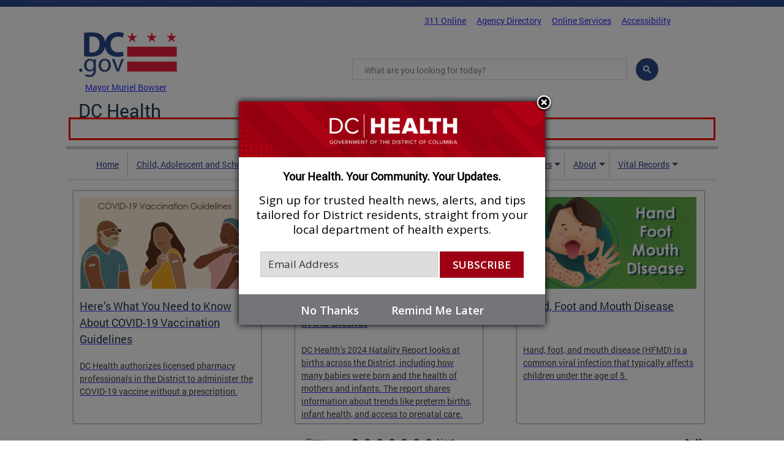

--- FILE ---
content_type: text/html; charset=utf-8
request_url: https://dchealth.dc.gov/node?page=278&qt-agency_responsive_featured_news_=1
body_size: 34433
content:
<!DOCTYPE html>
<html lang="en" dir="ltr" prefix="content: http://purl.org/rss/1.0/modules/content/ dc: http://purl.org/dc/terms/ foaf: http://xmlns.com/foaf/0.1/ og: http://ogp.me/ns# rdfs: http://www.w3.org/2000/01/rdf-schema# sioc: http://rdfs.org/sioc/ns# sioct: http://rdfs.org/sioc/types# skos: http://www.w3.org/2004/02/skos/core# xsd: http://www.w3.org/2001/XMLSchema#">
<head>
  <meta http-equiv="Content-Type" content="text/html; charset=utf-8" /><script type="text/javascript">(window.NREUM||(NREUM={})).init={ajax:{deny_list:["bam.nr-data.net"]},feature_flags:["soft_nav"]};(window.NREUM||(NREUM={})).loader_config={licenseKey:"348872d504",applicationID:"496267014",browserID:"496267118"};;/*! For license information please see nr-loader-rum-1.302.0.min.js.LICENSE.txt */
(()=>{var e,t,r={122:(e,t,r)=>{"use strict";r.d(t,{a:()=>i});var n=r(944);function i(e,t){try{if(!e||"object"!=typeof e)return(0,n.R)(3);if(!t||"object"!=typeof t)return(0,n.R)(4);const r=Object.create(Object.getPrototypeOf(t),Object.getOwnPropertyDescriptors(t)),a=0===Object.keys(r).length?e:r;for(let o in a)if(void 0!==e[o])try{if(null===e[o]){r[o]=null;continue}Array.isArray(e[o])&&Array.isArray(t[o])?r[o]=Array.from(new Set([...e[o],...t[o]])):"object"==typeof e[o]&&"object"==typeof t[o]?r[o]=i(e[o],t[o]):r[o]=e[o]}catch(e){r[o]||(0,n.R)(1,e)}return r}catch(e){(0,n.R)(2,e)}}},154:(e,t,r)=>{"use strict";r.d(t,{OF:()=>c,RI:()=>i,WN:()=>u,bv:()=>a,gm:()=>o,mw:()=>s,sb:()=>d});var n=r(863);const i="undefined"!=typeof window&&!!window.document,a="undefined"!=typeof WorkerGlobalScope&&("undefined"!=typeof self&&self instanceof WorkerGlobalScope&&self.navigator instanceof WorkerNavigator||"undefined"!=typeof globalThis&&globalThis instanceof WorkerGlobalScope&&globalThis.navigator instanceof WorkerNavigator),o=i?window:"undefined"!=typeof WorkerGlobalScope&&("undefined"!=typeof self&&self instanceof WorkerGlobalScope&&self||"undefined"!=typeof globalThis&&globalThis instanceof WorkerGlobalScope&&globalThis),s=Boolean("hidden"===o?.document?.visibilityState),c=/iPad|iPhone|iPod/.test(o.navigator?.userAgent),d=c&&"undefined"==typeof SharedWorker,u=((()=>{const e=o.navigator?.userAgent?.match(/Firefox[/\s](\d+\.\d+)/);Array.isArray(e)&&e.length>=2&&e[1]})(),Date.now()-(0,n.t)())},163:(e,t,r)=>{"use strict";r.d(t,{j:()=>T});var n=r(384),i=r(741);var a=r(555);r(860).K7.genericEvents;const o="experimental.resources",s="register",c=e=>{if(!e||"string"!=typeof e)return!1;try{document.createDocumentFragment().querySelector(e)}catch{return!1}return!0};var d=r(614),u=r(944),l=r(122);const f="[data-nr-mask]",g=e=>(0,l.a)(e,(()=>{const e={feature_flags:[],experimental:{allow_registered_children:!1,resources:!1},mask_selector:"*",block_selector:"[data-nr-block]",mask_input_options:{color:!1,date:!1,"datetime-local":!1,email:!1,month:!1,number:!1,range:!1,search:!1,tel:!1,text:!1,time:!1,url:!1,week:!1,textarea:!1,select:!1,password:!0}};return{ajax:{deny_list:void 0,block_internal:!0,enabled:!0,autoStart:!0},api:{get allow_registered_children(){return e.feature_flags.includes(s)||e.experimental.allow_registered_children},set allow_registered_children(t){e.experimental.allow_registered_children=t},duplicate_registered_data:!1},distributed_tracing:{enabled:void 0,exclude_newrelic_header:void 0,cors_use_newrelic_header:void 0,cors_use_tracecontext_headers:void 0,allowed_origins:void 0},get feature_flags(){return e.feature_flags},set feature_flags(t){e.feature_flags=t},generic_events:{enabled:!0,autoStart:!0},harvest:{interval:30},jserrors:{enabled:!0,autoStart:!0},logging:{enabled:!0,autoStart:!0},metrics:{enabled:!0,autoStart:!0},obfuscate:void 0,page_action:{enabled:!0},page_view_event:{enabled:!0,autoStart:!0},page_view_timing:{enabled:!0,autoStart:!0},performance:{capture_marks:!1,capture_measures:!1,capture_detail:!0,resources:{get enabled(){return e.feature_flags.includes(o)||e.experimental.resources},set enabled(t){e.experimental.resources=t},asset_types:[],first_party_domains:[],ignore_newrelic:!0}},privacy:{cookies_enabled:!0},proxy:{assets:void 0,beacon:void 0},session:{expiresMs:d.wk,inactiveMs:d.BB},session_replay:{autoStart:!0,enabled:!1,preload:!1,sampling_rate:10,error_sampling_rate:100,collect_fonts:!1,inline_images:!1,fix_stylesheets:!0,mask_all_inputs:!0,get mask_text_selector(){return e.mask_selector},set mask_text_selector(t){c(t)?e.mask_selector="".concat(t,",").concat(f):""===t||null===t?e.mask_selector=f:(0,u.R)(5,t)},get block_class(){return"nr-block"},get ignore_class(){return"nr-ignore"},get mask_text_class(){return"nr-mask"},get block_selector(){return e.block_selector},set block_selector(t){c(t)?e.block_selector+=",".concat(t):""!==t&&(0,u.R)(6,t)},get mask_input_options(){return e.mask_input_options},set mask_input_options(t){t&&"object"==typeof t?e.mask_input_options={...t,password:!0}:(0,u.R)(7,t)}},session_trace:{enabled:!0,autoStart:!0},soft_navigations:{enabled:!0,autoStart:!0},spa:{enabled:!0,autoStart:!0},ssl:void 0,user_actions:{enabled:!0,elementAttributes:["id","className","tagName","type"]}}})());var p=r(154),m=r(324);let h=0;const v={buildEnv:m.F3,distMethod:m.Xs,version:m.xv,originTime:p.WN},b={appMetadata:{},customTransaction:void 0,denyList:void 0,disabled:!1,harvester:void 0,isolatedBacklog:!1,isRecording:!1,loaderType:void 0,maxBytes:3e4,obfuscator:void 0,onerror:void 0,ptid:void 0,releaseIds:{},session:void 0,timeKeeper:void 0,registeredEntities:[],jsAttributesMetadata:{bytes:0},get harvestCount(){return++h}},y=e=>{const t=(0,l.a)(e,b),r=Object.keys(v).reduce((e,t)=>(e[t]={value:v[t],writable:!1,configurable:!0,enumerable:!0},e),{});return Object.defineProperties(t,r)};var _=r(701);const w=e=>{const t=e.startsWith("http");e+="/",r.p=t?e:"https://"+e};var x=r(836),k=r(241);const S={accountID:void 0,trustKey:void 0,agentID:void 0,licenseKey:void 0,applicationID:void 0,xpid:void 0},A=e=>(0,l.a)(e,S),R=new Set;function T(e,t={},r,o){let{init:s,info:c,loader_config:d,runtime:u={},exposed:l=!0}=t;if(!c){const e=(0,n.pV)();s=e.init,c=e.info,d=e.loader_config}e.init=g(s||{}),e.loader_config=A(d||{}),c.jsAttributes??={},p.bv&&(c.jsAttributes.isWorker=!0),e.info=(0,a.D)(c);const f=e.init,m=[c.beacon,c.errorBeacon];R.has(e.agentIdentifier)||(f.proxy.assets&&(w(f.proxy.assets),m.push(f.proxy.assets)),f.proxy.beacon&&m.push(f.proxy.beacon),e.beacons=[...m],function(e){const t=(0,n.pV)();Object.getOwnPropertyNames(i.W.prototype).forEach(r=>{const n=i.W.prototype[r];if("function"!=typeof n||"constructor"===n)return;let a=t[r];e[r]&&!1!==e.exposed&&"micro-agent"!==e.runtime?.loaderType&&(t[r]=(...t)=>{const n=e[r](...t);return a?a(...t):n})})}(e),(0,n.US)("activatedFeatures",_.B),e.runSoftNavOverSpa&&=!0===f.soft_navigations.enabled&&f.feature_flags.includes("soft_nav")),u.denyList=[...f.ajax.deny_list||[],...f.ajax.block_internal?m:[]],u.ptid=e.agentIdentifier,u.loaderType=r,e.runtime=y(u),R.has(e.agentIdentifier)||(e.ee=x.ee.get(e.agentIdentifier),e.exposed=l,(0,k.W)({agentIdentifier:e.agentIdentifier,drained:!!_.B?.[e.agentIdentifier],type:"lifecycle",name:"initialize",feature:void 0,data:e.config})),R.add(e.agentIdentifier)}},234:(e,t,r)=>{"use strict";r.d(t,{W:()=>a});var n=r(836),i=r(687);class a{constructor(e,t){this.agentIdentifier=e,this.ee=n.ee.get(e),this.featureName=t,this.blocked=!1}deregisterDrain(){(0,i.x3)(this.agentIdentifier,this.featureName)}}},241:(e,t,r)=>{"use strict";r.d(t,{W:()=>a});var n=r(154);const i="newrelic";function a(e={}){try{n.gm.dispatchEvent(new CustomEvent(i,{detail:e}))}catch(e){}}},261:(e,t,r)=>{"use strict";r.d(t,{$9:()=>d,BL:()=>s,CH:()=>g,Dl:()=>_,Fw:()=>y,PA:()=>h,Pl:()=>n,Tb:()=>l,U2:()=>a,V1:()=>k,Wb:()=>x,bt:()=>b,cD:()=>v,d3:()=>w,dT:()=>c,eY:()=>p,fF:()=>f,hG:()=>i,k6:()=>o,nb:()=>m,o5:()=>u});const n="api-",i="addPageAction",a="addToTrace",o="addRelease",s="finished",c="interaction",d="log",u="noticeError",l="pauseReplay",f="recordCustomEvent",g="recordReplay",p="register",m="setApplicationVersion",h="setCurrentRouteName",v="setCustomAttribute",b="setErrorHandler",y="setPageViewName",_="setUserId",w="start",x="wrapLogger",k="measure"},289:(e,t,r)=>{"use strict";r.d(t,{GG:()=>a,Qr:()=>s,sB:()=>o});var n=r(878);function i(){return"undefined"==typeof document||"complete"===document.readyState}function a(e,t){if(i())return e();(0,n.sp)("load",e,t)}function o(e){if(i())return e();(0,n.DD)("DOMContentLoaded",e)}function s(e){if(i())return e();(0,n.sp)("popstate",e)}},324:(e,t,r)=>{"use strict";r.d(t,{F3:()=>i,Xs:()=>a,xv:()=>n});const n="1.302.0",i="PROD",a="CDN"},374:(e,t,r)=>{r.nc=(()=>{try{return document?.currentScript?.nonce}catch(e){}return""})()},384:(e,t,r)=>{"use strict";r.d(t,{NT:()=>o,US:()=>u,Zm:()=>s,bQ:()=>d,dV:()=>c,pV:()=>l});var n=r(154),i=r(863),a=r(910);const o={beacon:"bam.nr-data.net",errorBeacon:"bam.nr-data.net"};function s(){return n.gm.NREUM||(n.gm.NREUM={}),void 0===n.gm.newrelic&&(n.gm.newrelic=n.gm.NREUM),n.gm.NREUM}function c(){let e=s();return e.o||(e.o={ST:n.gm.setTimeout,SI:n.gm.setImmediate||n.gm.setInterval,CT:n.gm.clearTimeout,XHR:n.gm.XMLHttpRequest,REQ:n.gm.Request,EV:n.gm.Event,PR:n.gm.Promise,MO:n.gm.MutationObserver,FETCH:n.gm.fetch,WS:n.gm.WebSocket},(0,a.i)(...Object.values(e.o))),e}function d(e,t){let r=s();r.initializedAgents??={},t.initializedAt={ms:(0,i.t)(),date:new Date},r.initializedAgents[e]=t}function u(e,t){s()[e]=t}function l(){return function(){let e=s();const t=e.info||{};e.info={beacon:o.beacon,errorBeacon:o.errorBeacon,...t}}(),function(){let e=s();const t=e.init||{};e.init={...t}}(),c(),function(){let e=s();const t=e.loader_config||{};e.loader_config={...t}}(),s()}},389:(e,t,r)=>{"use strict";function n(e,t=500,r={}){const n=r?.leading||!1;let i;return(...r)=>{n&&void 0===i&&(e.apply(this,r),i=setTimeout(()=>{i=clearTimeout(i)},t)),n||(clearTimeout(i),i=setTimeout(()=>{e.apply(this,r)},t))}}function i(e){let t=!1;return(...r)=>{t||(t=!0,e.apply(this,r))}}r.d(t,{J:()=>i,s:()=>n})},555:(e,t,r)=>{"use strict";r.d(t,{D:()=>s,f:()=>o});var n=r(384),i=r(122);const a={beacon:n.NT.beacon,errorBeacon:n.NT.errorBeacon,licenseKey:void 0,applicationID:void 0,sa:void 0,queueTime:void 0,applicationTime:void 0,ttGuid:void 0,user:void 0,account:void 0,product:void 0,extra:void 0,jsAttributes:{},userAttributes:void 0,atts:void 0,transactionName:void 0,tNamePlain:void 0};function o(e){try{return!!e.licenseKey&&!!e.errorBeacon&&!!e.applicationID}catch(e){return!1}}const s=e=>(0,i.a)(e,a)},566:(e,t,r)=>{"use strict";r.d(t,{LA:()=>s,bz:()=>o});var n=r(154);const i="xxxxxxxx-xxxx-4xxx-yxxx-xxxxxxxxxxxx";function a(e,t){return e?15&e[t]:16*Math.random()|0}function o(){const e=n.gm?.crypto||n.gm?.msCrypto;let t,r=0;return e&&e.getRandomValues&&(t=e.getRandomValues(new Uint8Array(30))),i.split("").map(e=>"x"===e?a(t,r++).toString(16):"y"===e?(3&a()|8).toString(16):e).join("")}function s(e){const t=n.gm?.crypto||n.gm?.msCrypto;let r,i=0;t&&t.getRandomValues&&(r=t.getRandomValues(new Uint8Array(e)));const o=[];for(var s=0;s<e;s++)o.push(a(r,i++).toString(16));return o.join("")}},606:(e,t,r)=>{"use strict";r.d(t,{i:()=>a});var n=r(908);a.on=o;var i=a.handlers={};function a(e,t,r,a){o(a||n.d,i,e,t,r)}function o(e,t,r,i,a){a||(a="feature"),e||(e=n.d);var o=t[a]=t[a]||{};(o[r]=o[r]||[]).push([e,i])}},607:(e,t,r)=>{"use strict";r.d(t,{W:()=>n});const n=(0,r(566).bz)()},614:(e,t,r)=>{"use strict";r.d(t,{BB:()=>o,H3:()=>n,g:()=>d,iL:()=>c,tS:()=>s,uh:()=>i,wk:()=>a});const n="NRBA",i="SESSION",a=144e5,o=18e5,s={STARTED:"session-started",PAUSE:"session-pause",RESET:"session-reset",RESUME:"session-resume",UPDATE:"session-update"},c={SAME_TAB:"same-tab",CROSS_TAB:"cross-tab"},d={OFF:0,FULL:1,ERROR:2}},630:(e,t,r)=>{"use strict";r.d(t,{T:()=>n});const n=r(860).K7.pageViewEvent},646:(e,t,r)=>{"use strict";r.d(t,{y:()=>n});class n{constructor(e){this.contextId=e}}},687:(e,t,r)=>{"use strict";r.d(t,{Ak:()=>d,Ze:()=>f,x3:()=>u});var n=r(241),i=r(836),a=r(606),o=r(860),s=r(646);const c={};function d(e,t){const r={staged:!1,priority:o.P3[t]||0};l(e),c[e].get(t)||c[e].set(t,r)}function u(e,t){e&&c[e]&&(c[e].get(t)&&c[e].delete(t),p(e,t,!1),c[e].size&&g(e))}function l(e){if(!e)throw new Error("agentIdentifier required");c[e]||(c[e]=new Map)}function f(e="",t="feature",r=!1){if(l(e),!e||!c[e].get(t)||r)return p(e,t);c[e].get(t).staged=!0,g(e)}function g(e){const t=Array.from(c[e]);t.every(([e,t])=>t.staged)&&(t.sort((e,t)=>e[1].priority-t[1].priority),t.forEach(([t])=>{c[e].delete(t),p(e,t)}))}function p(e,t,r=!0){const o=e?i.ee.get(e):i.ee,c=a.i.handlers;if(!o.aborted&&o.backlog&&c){if((0,n.W)({agentIdentifier:e,type:"lifecycle",name:"drain",feature:t}),r){const e=o.backlog[t],r=c[t];if(r){for(let t=0;e&&t<e.length;++t)m(e[t],r);Object.entries(r).forEach(([e,t])=>{Object.values(t||{}).forEach(t=>{t[0]?.on&&t[0]?.context()instanceof s.y&&t[0].on(e,t[1])})})}}o.isolatedBacklog||delete c[t],o.backlog[t]=null,o.emit("drain-"+t,[])}}function m(e,t){var r=e[1];Object.values(t[r]||{}).forEach(t=>{var r=e[0];if(t[0]===r){var n=t[1],i=e[3],a=e[2];n.apply(i,a)}})}},699:(e,t,r)=>{"use strict";r.d(t,{It:()=>a,KC:()=>s,No:()=>i,qh:()=>o});var n=r(860);const i=16e3,a=1e6,o="SESSION_ERROR",s={[n.K7.logging]:!0,[n.K7.genericEvents]:!1,[n.K7.jserrors]:!1,[n.K7.ajax]:!1}},701:(e,t,r)=>{"use strict";r.d(t,{B:()=>a,t:()=>o});var n=r(241);const i=new Set,a={};function o(e,t){const r=t.agentIdentifier;a[r]??={},e&&"object"==typeof e&&(i.has(r)||(t.ee.emit("rumresp",[e]),a[r]=e,i.add(r),(0,n.W)({agentIdentifier:r,loaded:!0,drained:!0,type:"lifecycle",name:"load",feature:void 0,data:e})))}},741:(e,t,r)=>{"use strict";r.d(t,{W:()=>a});var n=r(944),i=r(261);class a{#e(e,...t){if(this[e]!==a.prototype[e])return this[e](...t);(0,n.R)(35,e)}addPageAction(e,t){return this.#e(i.hG,e,t)}register(e){return this.#e(i.eY,e)}recordCustomEvent(e,t){return this.#e(i.fF,e,t)}setPageViewName(e,t){return this.#e(i.Fw,e,t)}setCustomAttribute(e,t,r){return this.#e(i.cD,e,t,r)}noticeError(e,t){return this.#e(i.o5,e,t)}setUserId(e){return this.#e(i.Dl,e)}setApplicationVersion(e){return this.#e(i.nb,e)}setErrorHandler(e){return this.#e(i.bt,e)}addRelease(e,t){return this.#e(i.k6,e,t)}log(e,t){return this.#e(i.$9,e,t)}start(){return this.#e(i.d3)}finished(e){return this.#e(i.BL,e)}recordReplay(){return this.#e(i.CH)}pauseReplay(){return this.#e(i.Tb)}addToTrace(e){return this.#e(i.U2,e)}setCurrentRouteName(e){return this.#e(i.PA,e)}interaction(e){return this.#e(i.dT,e)}wrapLogger(e,t,r){return this.#e(i.Wb,e,t,r)}measure(e,t){return this.#e(i.V1,e,t)}}},773:(e,t,r)=>{"use strict";r.d(t,{z_:()=>a,XG:()=>s,TZ:()=>n,rs:()=>i,xV:()=>o});r(154),r(566),r(384);const n=r(860).K7.metrics,i="sm",a="cm",o="storeSupportabilityMetrics",s="storeEventMetrics"},782:(e,t,r)=>{"use strict";r.d(t,{T:()=>n});const n=r(860).K7.pageViewTiming},836:(e,t,r)=>{"use strict";r.d(t,{P:()=>s,ee:()=>c});var n=r(384),i=r(990),a=r(646),o=r(607);const s="nr@context:".concat(o.W),c=function e(t,r){var n={},o={},u={},l=!1;try{l=16===r.length&&d.initializedAgents?.[r]?.runtime.isolatedBacklog}catch(e){}var f={on:p,addEventListener:p,removeEventListener:function(e,t){var r=n[e];if(!r)return;for(var i=0;i<r.length;i++)r[i]===t&&r.splice(i,1)},emit:function(e,r,n,i,a){!1!==a&&(a=!0);if(c.aborted&&!i)return;t&&a&&t.emit(e,r,n);var s=g(n);m(e).forEach(e=>{e.apply(s,r)});var d=v()[o[e]];d&&d.push([f,e,r,s]);return s},get:h,listeners:m,context:g,buffer:function(e,t){const r=v();if(t=t||"feature",f.aborted)return;Object.entries(e||{}).forEach(([e,n])=>{o[n]=t,t in r||(r[t]=[])})},abort:function(){f._aborted=!0,Object.keys(f.backlog).forEach(e=>{delete f.backlog[e]})},isBuffering:function(e){return!!v()[o[e]]},debugId:r,backlog:l?{}:t&&"object"==typeof t.backlog?t.backlog:{},isolatedBacklog:l};return Object.defineProperty(f,"aborted",{get:()=>{let e=f._aborted||!1;return e||(t&&(e=t.aborted),e)}}),f;function g(e){return e&&e instanceof a.y?e:e?(0,i.I)(e,s,()=>new a.y(s)):new a.y(s)}function p(e,t){n[e]=m(e).concat(t)}function m(e){return n[e]||[]}function h(t){return u[t]=u[t]||e(f,t)}function v(){return f.backlog}}(void 0,"globalEE"),d=(0,n.Zm)();d.ee||(d.ee=c)},843:(e,t,r)=>{"use strict";r.d(t,{u:()=>i});var n=r(878);function i(e,t=!1,r,i){(0,n.DD)("visibilitychange",function(){if(t)return void("hidden"===document.visibilityState&&e());e(document.visibilityState)},r,i)}},860:(e,t,r)=>{"use strict";r.d(t,{$J:()=>u,K7:()=>c,P3:()=>d,XX:()=>i,Yy:()=>s,df:()=>a,qY:()=>n,v4:()=>o});const n="events",i="jserrors",a="browser/blobs",o="rum",s="browser/logs",c={ajax:"ajax",genericEvents:"generic_events",jserrors:i,logging:"logging",metrics:"metrics",pageAction:"page_action",pageViewEvent:"page_view_event",pageViewTiming:"page_view_timing",sessionReplay:"session_replay",sessionTrace:"session_trace",softNav:"soft_navigations",spa:"spa"},d={[c.pageViewEvent]:1,[c.pageViewTiming]:2,[c.metrics]:3,[c.jserrors]:4,[c.spa]:5,[c.ajax]:6,[c.sessionTrace]:7,[c.softNav]:8,[c.sessionReplay]:9,[c.logging]:10,[c.genericEvents]:11},u={[c.pageViewEvent]:o,[c.pageViewTiming]:n,[c.ajax]:n,[c.spa]:n,[c.softNav]:n,[c.metrics]:i,[c.jserrors]:i,[c.sessionTrace]:a,[c.sessionReplay]:a,[c.logging]:s,[c.genericEvents]:"ins"}},863:(e,t,r)=>{"use strict";function n(){return Math.floor(performance.now())}r.d(t,{t:()=>n})},878:(e,t,r)=>{"use strict";function n(e,t){return{capture:e,passive:!1,signal:t}}function i(e,t,r=!1,i){window.addEventListener(e,t,n(r,i))}function a(e,t,r=!1,i){document.addEventListener(e,t,n(r,i))}r.d(t,{DD:()=>a,jT:()=>n,sp:()=>i})},908:(e,t,r)=>{"use strict";r.d(t,{d:()=>n,p:()=>i});var n=r(836).ee.get("handle");function i(e,t,r,i,a){a?(a.buffer([e],i),a.emit(e,t,r)):(n.buffer([e],i),n.emit(e,t,r))}},910:(e,t,r)=>{"use strict";r.d(t,{i:()=>a});var n=r(944);const i=new Map;function a(...e){return e.every(e=>{if(i.has(e))return i.get(e);const t="function"==typeof e&&e.toString().includes("[native code]");return t||(0,n.R)(64,e?.name||e?.toString()),i.set(e,t),t})}},944:(e,t,r)=>{"use strict";r.d(t,{R:()=>i});var n=r(241);function i(e,t){"function"==typeof console.debug&&(console.debug("New Relic Warning: https://github.com/newrelic/newrelic-browser-agent/blob/main/docs/warning-codes.md#".concat(e),t),(0,n.W)({agentIdentifier:null,drained:null,type:"data",name:"warn",feature:"warn",data:{code:e,secondary:t}}))}},990:(e,t,r)=>{"use strict";r.d(t,{I:()=>i});var n=Object.prototype.hasOwnProperty;function i(e,t,r){if(n.call(e,t))return e[t];var i=r();if(Object.defineProperty&&Object.keys)try{return Object.defineProperty(e,t,{value:i,writable:!0,enumerable:!1}),i}catch(e){}return e[t]=i,i}}},n={};function i(e){var t=n[e];if(void 0!==t)return t.exports;var a=n[e]={exports:{}};return r[e](a,a.exports,i),a.exports}i.m=r,i.d=(e,t)=>{for(var r in t)i.o(t,r)&&!i.o(e,r)&&Object.defineProperty(e,r,{enumerable:!0,get:t[r]})},i.f={},i.e=e=>Promise.all(Object.keys(i.f).reduce((t,r)=>(i.f[r](e,t),t),[])),i.u=e=>"nr-rum-1.302.0.min.js",i.o=(e,t)=>Object.prototype.hasOwnProperty.call(e,t),e={},t="NRBA-1.302.0.PROD:",i.l=(r,n,a,o)=>{if(e[r])e[r].push(n);else{var s,c;if(void 0!==a)for(var d=document.getElementsByTagName("script"),u=0;u<d.length;u++){var l=d[u];if(l.getAttribute("src")==r||l.getAttribute("data-webpack")==t+a){s=l;break}}if(!s){c=!0;var f={296:"sha512-wOb3n9Oo7XFlPj8/eeDjhAZxpAcaDdsBkC//L8axozi0po4wdPEJ2ECVlu9KEBVFgfQVL0TCY6kPzr0KcVfkBQ=="};(s=document.createElement("script")).charset="utf-8",i.nc&&s.setAttribute("nonce",i.nc),s.setAttribute("data-webpack",t+a),s.src=r,0!==s.src.indexOf(window.location.origin+"/")&&(s.crossOrigin="anonymous"),f[o]&&(s.integrity=f[o])}e[r]=[n];var g=(t,n)=>{s.onerror=s.onload=null,clearTimeout(p);var i=e[r];if(delete e[r],s.parentNode&&s.parentNode.removeChild(s),i&&i.forEach(e=>e(n)),t)return t(n)},p=setTimeout(g.bind(null,void 0,{type:"timeout",target:s}),12e4);s.onerror=g.bind(null,s.onerror),s.onload=g.bind(null,s.onload),c&&document.head.appendChild(s)}},i.r=e=>{"undefined"!=typeof Symbol&&Symbol.toStringTag&&Object.defineProperty(e,Symbol.toStringTag,{value:"Module"}),Object.defineProperty(e,"__esModule",{value:!0})},i.p="https://js-agent.newrelic.com/",(()=>{var e={374:0,840:0};i.f.j=(t,r)=>{var n=i.o(e,t)?e[t]:void 0;if(0!==n)if(n)r.push(n[2]);else{var a=new Promise((r,i)=>n=e[t]=[r,i]);r.push(n[2]=a);var o=i.p+i.u(t),s=new Error;i.l(o,r=>{if(i.o(e,t)&&(0!==(n=e[t])&&(e[t]=void 0),n)){var a=r&&("load"===r.type?"missing":r.type),o=r&&r.target&&r.target.src;s.message="Loading chunk "+t+" failed.\n("+a+": "+o+")",s.name="ChunkLoadError",s.type=a,s.request=o,n[1](s)}},"chunk-"+t,t)}};var t=(t,r)=>{var n,a,[o,s,c]=r,d=0;if(o.some(t=>0!==e[t])){for(n in s)i.o(s,n)&&(i.m[n]=s[n]);if(c)c(i)}for(t&&t(r);d<o.length;d++)a=o[d],i.o(e,a)&&e[a]&&e[a][0](),e[a]=0},r=self["webpackChunk:NRBA-1.302.0.PROD"]=self["webpackChunk:NRBA-1.302.0.PROD"]||[];r.forEach(t.bind(null,0)),r.push=t.bind(null,r.push.bind(r))})(),(()=>{"use strict";i(374);var e=i(566),t=i(741);class r extends t.W{agentIdentifier=(0,e.LA)(16)}var n=i(860);const a=Object.values(n.K7);var o=i(163);var s=i(908),c=i(863),d=i(261),u=i(241),l=i(944),f=i(701),g=i(773);function p(e,t,i,a){const o=a||i;!o||o[e]&&o[e]!==r.prototype[e]||(o[e]=function(){(0,s.p)(g.xV,["API/"+e+"/called"],void 0,n.K7.metrics,i.ee),(0,u.W)({agentIdentifier:i.agentIdentifier,drained:!!f.B?.[i.agentIdentifier],type:"data",name:"api",feature:d.Pl+e,data:{}});try{return t.apply(this,arguments)}catch(e){(0,l.R)(23,e)}})}function m(e,t,r,n,i){const a=e.info;null===r?delete a.jsAttributes[t]:a.jsAttributes[t]=r,(i||null===r)&&(0,s.p)(d.Pl+n,[(0,c.t)(),t,r],void 0,"session",e.ee)}var h=i(687),v=i(234),b=i(289),y=i(154),_=i(384);const w=e=>y.RI&&!0===e?.privacy.cookies_enabled;function x(e){return!!(0,_.dV)().o.MO&&w(e)&&!0===e?.session_trace.enabled}var k=i(389),S=i(699);class A extends v.W{constructor(e,t){super(e.agentIdentifier,t),this.agentRef=e,this.abortHandler=void 0,this.featAggregate=void 0,this.onAggregateImported=void 0,this.deferred=Promise.resolve(),!1===e.init[this.featureName].autoStart?this.deferred=new Promise((t,r)=>{this.ee.on("manual-start-all",(0,k.J)(()=>{(0,h.Ak)(e.agentIdentifier,this.featureName),t()}))}):(0,h.Ak)(e.agentIdentifier,t)}importAggregator(e,t,r={}){if(this.featAggregate)return;let n;this.onAggregateImported=new Promise(e=>{n=e});const a=async()=>{let a;await this.deferred;try{if(w(e.init)){const{setupAgentSession:t}=await i.e(296).then(i.bind(i,305));a=t(e)}}catch(e){(0,l.R)(20,e),this.ee.emit("internal-error",[e]),(0,s.p)(S.qh,[e],void 0,this.featureName,this.ee)}try{if(!this.#t(this.featureName,a,e.init))return(0,h.Ze)(this.agentIdentifier,this.featureName),void n(!1);const{Aggregate:i}=await t();this.featAggregate=new i(e,r),e.runtime.harvester.initializedAggregates.push(this.featAggregate),n(!0)}catch(e){(0,l.R)(34,e),this.abortHandler?.(),(0,h.Ze)(this.agentIdentifier,this.featureName,!0),n(!1),this.ee&&this.ee.abort()}};y.RI?(0,b.GG)(()=>a(),!0):a()}#t(e,t,r){if(this.blocked)return!1;switch(e){case n.K7.sessionReplay:return x(r)&&!!t;case n.K7.sessionTrace:return!!t;default:return!0}}}var R=i(630),T=i(614);class E extends A{static featureName=R.T;constructor(e){var t;super(e,R.T),this.setupInspectionEvents(e.agentIdentifier),t=e,p(d.Fw,function(e,r){"string"==typeof e&&("/"!==e.charAt(0)&&(e="/"+e),t.runtime.customTransaction=(r||"http://custom.transaction")+e,(0,s.p)(d.Pl+d.Fw,[(0,c.t)()],void 0,void 0,t.ee))},t),this.ee.on("api-send-rum",(e,t)=>(0,s.p)("send-rum",[e,t],void 0,this.featureName,this.ee)),this.importAggregator(e,()=>i.e(296).then(i.bind(i,108)))}setupInspectionEvents(e){const t=(t,r)=>{t&&(0,u.W)({agentIdentifier:e,timeStamp:t.timeStamp,loaded:"complete"===t.target.readyState,type:"window",name:r,data:t.target.location+""})};(0,b.sB)(e=>{t(e,"DOMContentLoaded")}),(0,b.GG)(e=>{t(e,"load")}),(0,b.Qr)(e=>{t(e,"navigate")}),this.ee.on(T.tS.UPDATE,(t,r)=>{(0,u.W)({agentIdentifier:e,type:"lifecycle",name:"session",data:r})})}}var N=i(843),j=i(878),I=i(782);class O extends A{static featureName=I.T;constructor(e){super(e,I.T),y.RI&&((0,N.u)(()=>(0,s.p)("docHidden",[(0,c.t)()],void 0,I.T,this.ee),!0),(0,j.sp)("pagehide",()=>(0,s.p)("winPagehide",[(0,c.t)()],void 0,I.T,this.ee)),this.importAggregator(e,()=>i.e(296).then(i.bind(i,350))))}}class P extends A{static featureName=g.TZ;constructor(e){super(e,g.TZ),y.RI&&document.addEventListener("securitypolicyviolation",e=>{(0,s.p)(g.xV,["Generic/CSPViolation/Detected"],void 0,this.featureName,this.ee)}),this.importAggregator(e,()=>i.e(296).then(i.bind(i,623)))}}new class extends r{constructor(e){var t;(super(),y.gm)?(this.features={},(0,_.bQ)(this.agentIdentifier,this),this.desiredFeatures=new Set(e.features||[]),this.desiredFeatures.add(E),this.runSoftNavOverSpa=[...this.desiredFeatures].some(e=>e.featureName===n.K7.softNav),(0,o.j)(this,e,e.loaderType||"agent"),t=this,p(d.cD,function(e,r,n=!1){if("string"==typeof e){if(["string","number","boolean"].includes(typeof r)||null===r)return m(t,e,r,d.cD,n);(0,l.R)(40,typeof r)}else(0,l.R)(39,typeof e)},t),function(e){p(d.Dl,function(t){if("string"==typeof t||null===t)return m(e,"enduser.id",t,d.Dl,!0);(0,l.R)(41,typeof t)},e)}(this),function(e){p(d.nb,function(t){if("string"==typeof t||null===t)return m(e,"application.version",t,d.nb,!1);(0,l.R)(42,typeof t)},e)}(this),function(e){p(d.d3,function(){e.ee.emit("manual-start-all")},e)}(this),this.run()):(0,l.R)(21)}get config(){return{info:this.info,init:this.init,loader_config:this.loader_config,runtime:this.runtime}}get api(){return this}run(){try{const e=function(e){const t={};return a.forEach(r=>{t[r]=!!e[r]?.enabled}),t}(this.init),t=[...this.desiredFeatures];t.sort((e,t)=>n.P3[e.featureName]-n.P3[t.featureName]),t.forEach(t=>{if(!e[t.featureName]&&t.featureName!==n.K7.pageViewEvent)return;if(this.runSoftNavOverSpa&&t.featureName===n.K7.spa)return;if(!this.runSoftNavOverSpa&&t.featureName===n.K7.softNav)return;const r=function(e){switch(e){case n.K7.ajax:return[n.K7.jserrors];case n.K7.sessionTrace:return[n.K7.ajax,n.K7.pageViewEvent];case n.K7.sessionReplay:return[n.K7.sessionTrace];case n.K7.pageViewTiming:return[n.K7.pageViewEvent];default:return[]}}(t.featureName).filter(e=>!(e in this.features));r.length>0&&(0,l.R)(36,{targetFeature:t.featureName,missingDependencies:r}),this.features[t.featureName]=new t(this)})}catch(e){(0,l.R)(22,e);for(const e in this.features)this.features[e].abortHandler?.();const t=(0,_.Zm)();delete t.initializedAgents[this.agentIdentifier]?.features,delete this.sharedAggregator;return t.ee.get(this.agentIdentifier).abort(),!1}}}({features:[E,O,P],loaderType:"lite"})})()})();</script>
<link rel="alternate" type="application/rss+xml" title="doh RSS" href="https://dchealth.dc.gov/rss.xml" />
<link rel="shortcut icon" href="https://dchealth.dc.gov/sites/default/files/favicon_0.ico" type="image/vnd.microsoft.icon" />
<meta name="viewport" content="width=device-width, initial-scale=1, maximum-scale=2, minimum-scale=1, user-scalable=yes" />
<meta name="generator" content="Drupal 7 (http://drupal.org)" />
<link rel="canonical" href="https://dchealth.dc.gov/node" />
<link rel="shortlink" href="https://dchealth.dc.gov/node" />
<meta name="twitter:card" content="summary" />
<meta name="twitter:url" content="https://dchealth.dc.gov/node" />
<meta name="twitter:title" content="doh" />
<meta name="twitter:description" content="DC Health" />
  <title>| Page 279 | doh</title>  
  <style type="text/css" media="all">
@import url("https://dchealth.dc.gov/modules/system/system.base.css?szii6f");
@import url("https://dchealth.dc.gov/modules/system/system.menus.css?szii6f");
@import url("https://dchealth.dc.gov/modules/system/system.messages.css?szii6f");
@import url("https://dchealth.dc.gov/modules/system/system.theme.css?szii6f");
</style>
<style type="text/css" media="all">
@import url("https://dchealth.dc.gov/modules/book/book.css?szii6f");
@import url("https://dchealth.dc.gov/modules/comment/comment.css?szii6f");
@import url("https://dchealth.dc.gov/sites/all/modules/date/date_popup/themes/datepicker.1.7.css?szii6f");
@import url("https://dchealth.dc.gov/sites/all/modules/date/date_repeat_field/date_repeat_field.css?szii6f");
@import url("https://dchealth.dc.gov/sites/all/modules/domain/domain_nav/domain_nav.css?szii6f");
@import url("https://dchealth.dc.gov/modules/field/theme/field.css?szii6f");
@import url("https://dchealth.dc.gov/modules/node/node.css?szii6f");
@import url("https://dchealth.dc.gov/modules/search/search.css?szii6f");
@import url("https://dchealth.dc.gov/modules/user/user.css?szii6f");
@import url("https://dchealth.dc.gov/sites/all/modules/views/css/views.css?szii6f");
@import url("https://dchealth.dc.gov/sites/all/modules/ckeditor/css/ckeditor.css?szii6f");
</style>
<style type="text/css" media="all">
@import url("https://dchealth.dc.gov/sites/all/modules/ctools/css/ctools.css?szii6f");
@import url("https://dchealth.dc.gov/sites/all/modules/contrib/flickrgallery/flickrgallery.css?szii6f");
@import url("https://dchealth.dc.gov/sites/all/modules/panels/css/panels.css?szii6f");
@import url("https://dchealth.dc.gov/sites/all/modules/rate/rate.css?szii6f");
@import url("https://dchealth.dc.gov/sites/all/modules/text_resize/text_resize.css?szii6f");
@import url("https://dchealth.dc.gov/sites/all/modules/extlink/extlink.css?szii6f");
@import url("https://dchealth.dc.gov/sites/all/themes/dc_agency_omega/js/bxslider/jquery.bxslider.css?szii6f");
@import url("https://dchealth.dc.gov/sites/all/modules/quicktabs/css/quicktabs.css?szii6f");
@import url("https://dchealth.dc.gov/sites/all/modules/quicktabs/quicktabs_tabstyles/tabstyles/basic/basic.css?szii6f");
</style>
<style type="text/css" media="all">
@import url("https://dchealth.dc.gov/sites/all/themes/dc_agency_omega/css/normalize.css?szii6f");
</style>
<style type="text/css" media="all">
@import url("https://dchealth.dc.gov/sites/all/themes/omega/alpha/css/alpha-reset.css?szii6f");
@import url("https://dchealth.dc.gov/sites/all/themes/omega/alpha/css/alpha-mobile.css?szii6f");
@import url("https://dchealth.dc.gov/sites/all/themes/omega/omega/css/formalize.css?szii6f");
@import url("https://dchealth.dc.gov/sites/all/themes/omega/omega/css/omega-text.css?szii6f");
@import url("https://dchealth.dc.gov/sites/all/themes/omega/omega/css/omega-branding.css?szii6f");
@import url("https://dchealth.dc.gov/sites/all/themes/omega/omega/css/omega-forms.css?szii6f");
@import url("https://dchealth.dc.gov/sites/all/themes/dc_agency_omega/css/global.css?szii6f");
</style>

<!--[if (lt IE 9)&(!IEMobile)]>
<style type="text/css" media="all">
@import url("https://dchealth.dc.gov/sites/all/themes/dc_agency_omega/css/dc-agency-omega-alpha-default.css?szii6f");
@import url("https://dchealth.dc.gov/sites/all/themes/dc_agency_omega/css/dc-agency-omega-alpha-default-normal.css?szii6f");
@import url("https://dchealth.dc.gov/sites/all/themes/omega/alpha/css/grid/alpha_default/normal/alpha-default-normal-24.css?szii6f");
@import url("https://dchealth.dc.gov/sites/all/themes/omega/alpha/css/grid/alpha_default/normal/alpha-default-normal-12.css?szii6f");
</style>
<![endif]-->

<!--[if gte IE 9]><!-->
<style type="text/css" media="all and (min-width: 740px) and (min-device-width: 740px), (max-device-width: 800px) and (min-width: 740px) and (orientation:landscape)">
@import url("https://dchealth.dc.gov/sites/all/themes/dc_agency_omega/css/dc-agency-omega-alpha-default.css?szii6f");
@import url("https://dchealth.dc.gov/sites/all/themes/dc_agency_omega/css/dc-agency-omega-alpha-default-narrow.css?szii6f");
@import url("https://dchealth.dc.gov/sites/all/themes/omega/alpha/css/grid/alpha_default/narrow/alpha-default-narrow-24.css?szii6f");
@import url("https://dchealth.dc.gov/sites/all/themes/omega/alpha/css/grid/alpha_default/narrow/alpha-default-narrow-12.css?szii6f");
</style>
<!--<![endif]-->

<!--[if gte IE 9]><!-->
<style type="text/css" media="all and (min-width: 980px) and (min-device-width: 980px), all and (max-device-width: 1024px) and (min-width: 1024px) and (orientation:landscape)">
@import url("https://dchealth.dc.gov/sites/all/themes/dc_agency_omega/css/dc-agency-omega-alpha-default.css?szii6f");
@import url("https://dchealth.dc.gov/sites/all/themes/dc_agency_omega/css/dc-agency-omega-alpha-default-normal.css?szii6f");
@import url("https://dchealth.dc.gov/sites/all/themes/omega/alpha/css/grid/alpha_default/normal/alpha-default-normal-24.css?szii6f");
@import url("https://dchealth.dc.gov/sites/all/themes/omega/alpha/css/grid/alpha_default/normal/alpha-default-normal-12.css?szii6f");
</style>
<!--<![endif]-->

<!--[if gte IE 9]><!-->
<style type="text/css" media="all and (min-width: 1220px)">
@import url("https://dchealth.dc.gov/sites/all/themes/dc_agency_omega/css/dc-agency-omega-alpha-default.css?szii6f");
@import url("https://dchealth.dc.gov/sites/all/themes/dc_agency_omega/css/dc-agency-omega-alpha-default-wide.css?szii6f");
@import url("https://dchealth.dc.gov/sites/all/themes/omega/alpha/css/grid/alpha_default/wide/alpha-default-wide-24.css?szii6f");
@import url("https://dchealth.dc.gov/sites/all/themes/omega/alpha/css/grid/alpha_default/wide/alpha-default-wide-12.css?szii6f");
</style>
<!--<![endif]-->
  <script type="text/javascript" src="https://dchealth.dc.gov/sites/all/modules/contrib/jquery_update/replace/jquery/1.8/jquery.min.js?v=1.8.3"></script>
<script type="text/javascript" src="https://dchealth.dc.gov/misc/jquery-extend-3.4.0.js?v=1.8.3"></script>
<script type="text/javascript" src="https://dchealth.dc.gov/misc/jquery-html-prefilter-3.5.0-backport.js?v=1.8.3"></script>
<script type="text/javascript" src="https://dchealth.dc.gov/misc/jquery.once.js?v=1.2"></script>
<script type="text/javascript" src="https://dchealth.dc.gov/misc/drupal.js?szii6f"></script>
<script type="text/javascript" src="https://dchealth.dc.gov/sites/all/modules/contrib/jquery_update/replace/ui/external/jquery.cookie.js?v=67fb34f6a866c40d0570"></script>
<script type="text/javascript" src="https://dchealth.dc.gov/sites/all/modules/contrib/jquery_update/replace/misc/jquery.form.min.js?v=2.69"></script>
<script type="text/javascript" src="https://dchealth.dc.gov/misc/ajax.js?v=7.82"></script>
<script type="text/javascript" src="https://dchealth.dc.gov/sites/all/modules/contrib/jquery_update/js/jquery_update.js?v=0.0.1"></script>
<script type="text/javascript" src="https://dchealth.dc.gov/misc/progress.js?szii6f"></script>
<script type="text/javascript">
<!--//--><![CDATA[//><!--
      // close script tag for SecKit protection
      //--><!]]>
      </script>
      <script type="text/javascript" src="/sites/all/modules/contrib/seckit/js/seckit.document_write.js"></script>
      <link type="text/css" rel="stylesheet" id="seckit-clickjacking-no-body" media="all" href="/sites/all/modules/contrib/seckit/css/seckit.no_body.css" />
      <!-- stop SecKit protection -->
      <noscript>
      <link type="text/css" rel="stylesheet" id="seckit-clickjacking-noscript-tag" media="all" href="/sites/all/modules/contrib/seckit/css/seckit.noscript_tag.css" />
      <div id="seckit-noscript-tag">
        Sorry, you need to enable JavaScript to visit this website.
      </div>
      </noscript>
      <script type="text/javascript">
      <!--//--><![CDATA[//><!--
      // open script tag to avoid syntax errors
//--><!]]>
</script>
<script type="text/javascript" src="https://dchealth.dc.gov/sites/all/modules/text_resize/jquery.cookie.js?szii6f"></script>
<script type="text/javascript">
<!--//--><![CDATA[//><!--
var text_resize_scope = "not-front #main, #zone-content";
    var text_resize_minimum = "12";
    var text_resize_maximum = "25";
    var text_resize_line_height_allow = 1;
    var text_resize_line_height_min = "16";
    var text_resize_line_height_max = "36";
//--><!]]>
</script>
<script type="text/javascript" src="https://dchealth.dc.gov/sites/all/modules/text_resize/text_resize.js?szii6f"></script>
<script type="text/javascript" src="https://dchealth.dc.gov/sites/all/modules/extlink/extlink.js?szii6f"></script>
<script type="text/javascript" src="https://dchealth.dc.gov/sites/all/modules/views/js/base.js?szii6f"></script>
<script type="text/javascript" src="https://dchealth.dc.gov/sites/all/modules/views/js/ajax_view.js?szii6f"></script>
<script type="text/javascript" src="https://dchealth.dc.gov/sites/all/modules/google_analytics/googleanalytics.js?szii6f"></script>
<script type="text/javascript">
<!--//--><![CDATA[//><!--
(function(i,s,o,g,r,a,m){i["GoogleAnalyticsObject"]=r;i[r]=i[r]||function(){(i[r].q=i[r].q||[]).push(arguments)},i[r].l=1*new Date();a=s.createElement(o),m=s.getElementsByTagName(o)[0];a.async=1;a.src=g;m.parentNode.insertBefore(a,m)})(window,document,"script","//www.google-analytics.com/analytics.js","ga");ga("create", "UA-2638726-1", {"cookieDomain":"auto"});ga("send", "pageview");
//--><!]]>
</script>
<script type="text/javascript" src="https://dchealth.dc.gov/sites/all/themes/dc_agency_omega/js/bxslider/jquery.bxslider.js?szii6f"></script>
<script type="text/javascript" src="https://dchealth.dc.gov/sites/all/modules/quicktabs/js/quicktabs.js?szii6f"></script>
<script type="text/javascript" src="https://dchealth.dc.gov/sites/all/themes/dc_agency_omega/js/dcAgency.js?szii6f"></script>
<script type="text/javascript" src="https://dchealth.dc.gov/sites/all/themes/omega/omega/js/jquery.formalize.js?szii6f"></script>
<script type="text/javascript" src="https://dchealth.dc.gov/sites/all/themes/omega/omega/js/omega-mediaqueries.js?szii6f"></script>
<script type="text/javascript">
<!--//--><![CDATA[//><!--
jQuery.extend(Drupal.settings, {"basePath":"\/","pathPrefix":"","ajaxPageState":{"theme":"dc_agency_omega","theme_token":"gbfSKLKiA4OP54Dv-C5DO-cFXdqQgP2UwJ_0gQkZEEU","jquery_version":"1.8","js":{"sites\/all\/modules\/contrib\/jquery_update\/replace\/jquery\/1.8\/jquery.min.js":1,"misc\/jquery-extend-3.4.0.js":1,"misc\/jquery-html-prefilter-3.5.0-backport.js":1,"misc\/jquery.once.js":1,"misc\/drupal.js":1,"sites\/all\/modules\/contrib\/jquery_update\/replace\/ui\/external\/jquery.cookie.js":1,"sites\/all\/modules\/contrib\/jquery_update\/replace\/misc\/jquery.form.min.js":1,"misc\/ajax.js":1,"sites\/all\/modules\/contrib\/jquery_update\/js\/jquery_update.js":1,"misc\/progress.js":1,"0":1,"sites\/all\/modules\/text_resize\/jquery.cookie.js":1,"1":1,"sites\/all\/modules\/text_resize\/text_resize.js":1,"sites\/all\/modules\/extlink\/extlink.js":1,"sites\/all\/modules\/views\/js\/base.js":1,"sites\/all\/modules\/views\/js\/ajax_view.js":1,"sites\/all\/modules\/google_analytics\/googleanalytics.js":1,"2":1,"sites\/all\/themes\/dc_agency_omega\/js\/bxslider\/jquery.bxslider.js":1,"sites\/all\/modules\/quicktabs\/js\/quicktabs.js":1,"sites\/all\/themes\/dc_agency_omega\/js\/dcAgency.js":1,"sites\/all\/themes\/omega\/omega\/js\/jquery.formalize.js":1,"sites\/all\/themes\/omega\/omega\/js\/omega-mediaqueries.js":1},"css":{"modules\/system\/system.base.css":1,"modules\/system\/system.menus.css":1,"modules\/system\/system.messages.css":1,"modules\/system\/system.theme.css":1,"modules\/book\/book.css":1,"modules\/comment\/comment.css":1,"sites\/all\/modules\/date\/date_popup\/themes\/datepicker.1.7.css":1,"sites\/all\/modules\/date\/date_repeat_field\/date_repeat_field.css":1,"sites\/all\/modules\/domain\/domain_nav\/domain_nav.css":1,"modules\/field\/theme\/field.css":1,"modules\/node\/node.css":1,"modules\/search\/search.css":1,"modules\/user\/user.css":1,"sites\/all\/modules\/views\/css\/views.css":1,"sites\/all\/modules\/ckeditor\/css\/ckeditor.css":1,"sites\/all\/modules\/ctools\/css\/ctools.css":1,"sites\/all\/modules\/contrib\/flickrgallery\/flickrgallery.css":1,"sites\/all\/modules\/panels\/css\/panels.css":1,"sites\/all\/modules\/rate\/rate.css":1,"sites\/all\/modules\/text_resize\/text_resize.css":1,"sites\/all\/modules\/extlink\/extlink.css":1,"sites\/all\/themes\/dc_agency_omega\/js\/bxslider\/jquery.bxslider.css":1,"sites\/all\/modules\/quicktabs\/css\/quicktabs.css":1,"sites\/all\/modules\/quicktabs\/quicktabs_tabstyles\/tabstyles\/basic\/basic.css":1,"sites\/all\/themes\/dc_agency_omega\/css\/normalize.css":1,"sites\/all\/themes\/omega\/alpha\/css\/alpha-reset.css":1,"sites\/all\/themes\/omega\/alpha\/css\/alpha-mobile.css":1,"sites\/all\/themes\/omega\/omega\/css\/formalize.css":1,"sites\/all\/themes\/omega\/omega\/css\/omega-text.css":1,"sites\/all\/themes\/omega\/omega\/css\/omega-branding.css":1,"sites\/all\/themes\/omega\/omega\/css\/omega-forms.css":1,"sites\/all\/themes\/dc_agency_omega\/css\/global.css":1,"ie::normal::sites\/all\/themes\/dc_agency_omega\/css\/dc-agency-omega-alpha-default.css":1,"ie::normal::sites\/all\/themes\/dc_agency_omega\/css\/dc-agency-omega-alpha-default-normal.css":1,"ie::normal::sites\/all\/themes\/omega\/alpha\/css\/grid\/alpha_default\/normal\/alpha-default-normal-24.css":1,"ie::normal::sites\/all\/themes\/omega\/alpha\/css\/grid\/alpha_default\/normal\/alpha-default-normal-12.css":1,"narrow::sites\/all\/themes\/dc_agency_omega\/css\/dc-agency-omega-alpha-default.css":1,"narrow::sites\/all\/themes\/dc_agency_omega\/css\/dc-agency-omega-alpha-default-narrow.css":1,"sites\/all\/themes\/omega\/alpha\/css\/grid\/alpha_default\/narrow\/alpha-default-narrow-24.css":1,"sites\/all\/themes\/omega\/alpha\/css\/grid\/alpha_default\/narrow\/alpha-default-narrow-12.css":1,"normal::sites\/all\/themes\/dc_agency_omega\/css\/dc-agency-omega-alpha-default.css":1,"normal::sites\/all\/themes\/dc_agency_omega\/css\/dc-agency-omega-alpha-default-normal.css":1,"sites\/all\/themes\/omega\/alpha\/css\/grid\/alpha_default\/normal\/alpha-default-normal-24.css":1,"sites\/all\/themes\/omega\/alpha\/css\/grid\/alpha_default\/normal\/alpha-default-normal-12.css":1,"wide::sites\/all\/themes\/dc_agency_omega\/css\/dc-agency-omega-alpha-default.css":1,"wide::sites\/all\/themes\/dc_agency_omega\/css\/dc-agency-omega-alpha-default-wide.css":1,"sites\/all\/themes\/omega\/alpha\/css\/grid\/alpha_default\/wide\/alpha-default-wide-24.css":1,"sites\/all\/themes\/omega\/alpha\/css\/grid\/alpha_default\/wide\/alpha-default-wide-12.css":1}},"extlink":{"extTarget":"_blank","extClass":"ext","extSubdomains":1,"extExclude":"http[s]*:\/\/[a-zA-Z0-9\\-\\.]*dc.gov[\\\/a-zA-Z0-9\\-\\.\\?\\=]*","extInclude":"","extAlert":0,"extAlertText":"The District government has provided links as a courtesy and is not responsible for information on websites outside the DC portal. Inquiries should be made to the sponsoring organizations.","mailtoClass":"mailto"},"better_exposed_filters":{"views":{"agency_home_responsive":{"displays":{"block":{"filters":[]},"block_1":{"filters":[]}}},"features_blocks":{"displays":{"homepage_a":{"filters":[]},"homepage_b":{"filters":[]},"upcoming_events":{"filters":[]},"homepage_d":{"filters":[]},"block_1":{"filters":[]}}},"agency_responsive_featured_news_home":{"displays":{"page":{"filters":[]}}},"agency_information":{"displays":{"block":{"filters":[]}}},"alerts":{"displays":{"emergency_alerts_block":{"filters":[]}}},"custom_headers_and_footers":{"displays":{"custom_agency_header":{"filters":[]},"custom_agency_footer1":{"filters":[]}}}}},"googleanalytics":{"trackOutbound":1,"trackMailto":1,"trackDownload":1,"trackDownloadExtensions":"7z|aac|arc|arj|asf|asx|avi|bin|csv|doc(x|m)?|dot(x|m)?|exe|flv|gif|gz|gzip|hqx|jar|jpe?g|js|mp(2|3|4|e?g)|mov(ie)?|msi|msp|pdf|phps|png|ppt(x|m)?|pot(x|m)?|pps(x|m)?|ppam|sld(x|m)?|thmx|qtm?|ra(m|r)?|sea|sit|tar|tgz|torrent|txt|wav|wma|wmv|wpd|xls(x|m|b)?|xlt(x|m)|xlam|xml|z|zip"},"quicktabs":{"qt_agency_responsive_featured_news_":{"name":"agency_responsive_featured_news_","tabs":{"0":{"vid":"agency_responsive_featured_news_home","display":"page","args":"12","view_path":"node","view_dom_id":1,"ajax_args":"12","actual_args":["12"]},"1":{"vid":"agency_responsive_featured_news_home","display":"page","args":"13","view_path":"node","view_dom_id":2,"ajax_args":"13","actual_args":["13"]},"3":{"vid":"agency_responsive_featured_news_home","display":"page","args":"21","view_path":"node","view_dom_id":4,"ajax_args":"21","actual_args":["21"]}},"better_exposed_filters":{"views":{"agency_responsive_featured_news_home":{"displays":{"page":{"filters":[]}}}}}}},"omega":{"layouts":{"primary":"normal","order":["narrow","normal","wide"],"queries":{"narrow":"all and (min-width: 740px) and (min-device-width: 740px), (max-device-width: 800px) and (min-width: 740px) and (orientation:landscape)","normal":"all and (min-width: 980px) and (min-device-width: 980px), all and (max-device-width: 1024px) and (min-width: 1024px) and (orientation:landscape)","wide":"all and (min-width: 1220px)"}}}});
//--><!]]>
</script>
  <!--[if lt IE 9]><script src="http://html5shiv.googlecode.com/svn/trunk/html5.js"></script><![endif]-->
</head>
<body class="html front not-logged-in no-sidebars page-node domain-doh-dc-gov i18n-en">
  <div id="skip-link">
    <a href="#main-content" class="element-invisible element-focusable">Skip to main content</a>
  </div>
  <div class="region region-page-top" id="region-page-top">
  <div class="region-inner region-page-top-inner">
      </div>
</div>  <div class="page clearfix" id="page">
      <header id="section-header" class="section section-header">
  <div id="zone-menu-wrapper" class="zone-wrapper zone-menu-wrapper clearfix">  
  <div id="zone-menu" class="zone zone-menu clearfix container-24">
    <div class="grid-24 region region-menu" id="region-menu">
  <div class="region-inner region-menu-inner">
          </div>
</div>
  </div>
</div><div id="zone-branding-wrapper" class="zone-wrapper zone-branding-wrapper clearfix">  
  <div id="zone-branding" class="zone zone-branding clearfix container-24">
    <div class="grid-24 region region-branding" id="region-branding">
  <div class="region-inner region-branding-inner">
        <div class="branding-data clearfix">
                        <hgroup class="site-name-slogan">
                                <h1 id="site-name-only" class="site-name">doh</h1>
                                        <h6 id="site-slogan" class="site-slogan">DC Health</h6>
              </hgroup>
          </div>
        <div class="block block-block block-164 block-block-164 odd block-without-title" id="block-block-164">
  <div class="block-inner clearfix">
                
    <div class="content clearfix">
      <style type="text/css">#header #block-menu-block-2{
text-align:left;}
.dcSearchForm input{
font-size:14px;padding:3px!important}
.logo-text{
padding-left:10px;font-size:14px}
.logo-text a{font-size:14px!important}
.zone-content-wrapper nav.node-links {
    display: none;
}
/* Show node language translation block links on internal pages*/
.not-front .zone-content-wrapper nav.node-links {
   display: block!important;
}
/* .element-invisible {display: none;} */

/* DCRA menu modification */
.menu-block-wrapper.menu-block-1.menu-name-menu-dcra-nav2.parent-mlid-0.menu-level-2 > .menu-sub > .collapsed, 
.menu-block-wrapper.menu-block-1.menu-name-menu-dcra-nav2.parent-mlid-0.menu-level-2 > .menu-sub > li.menu-mlid-198786,
.menu-block-wrapper.menu-block-1.menu-name-menu-dcra-nav2.parent-mlid-0.menu-level-2 > .menu-sub > li.menu-mlid-197476,
.menu-block-wrapper.menu-block-1.menu-name-menu-dcra-nav2.parent-mlid-0.menu-level-2 > .menu-sub > li.menu-mlid-197951 {
	display:none;
}
 
.page-node-1230386 .menu-block-wrapper.menu-block-1.menu-name-menu-dcra-nav2.parent-mlid-0.menu-level-2 > .menu-sub > .collapsed, 
.page-node-1230386 .menu-block-wrapper.menu-block-1.menu-name-menu-dcra-nav2.parent-mlid-0.menu-level-2 > .menu-sub > li.menu-mlid-198786,
.page-node-1230386 .menu-block-wrapper.menu-block-1.menu-name-menu-dcra-nav2.parent-mlid-0.menu-level-2 > .menu-sub > li.menu-mlid-197476,
.page-node-1230386 .menu-block-wrapper.menu-block-1.menu-name-menu-dcra-nav2.parent-mlid-0.menu-level-2 > .menu-sub > li.menu-mlid-197606,
.page-node-447262 .menu-block-wrapper.menu-block-1.menu-name-menu-dcra-nav2.parent-mlid-0.menu-level-2 > .menu-sub > li.menu-mlid-197821,
.page-node-1230511 .menu-block-wrapper.menu-block-1.menu-name-menu-dcra-nav2.parent-mlid-0.menu-level-2 > .menu-sub > li.menu-mlid-197606,
.page-node-1230511 .menu-block-wrapper.menu-block-1.menu-name-menu-dcra-nav2.parent-mlid-0.menu-level-2 > .menu-sub > li.menu-mlid-197801{
	display:block;
}
#section-header .menu-name-menu-dc-top-menu ul {
	max-width: 390px;
	float: right;
}
ol.roman { list-style-type: lower-roman }
ol.roman.upper { list-style-type: upper-roman }
ol.alpha { list-style-type: lower-alpha }
ol.alpha.upper { list-style-type: upper-alpha }
.view-display-id-homepage_a .view-content, .view-display-id-homepage_b .view-content, .view-display-id-homepage_c .view-content{
  overflow:hidden;
}
/* End of Global Styles */
/* Narrow Styles */
@media all and (min-device-width: 740px) and (min-width: 740px), (max-device-width: 800px) and (min-width: 740px) and (orientation: landscape){
  #zone-branding1 {
    margin-top: -15px;
  }
  #section-header .menu-name-menu-dc-top-menu ul {
    max-width: 100%;
    float: none;
  }

}
/* End of Narrow Styles */
/* Normal Styles */
@media all and (min-width: 980px) and (min-device-width: 980px), all and (max-device-width: 1024px) and (min-width: 1024px) and (orientation:landscape){
  #zone-branding1 {
    margin-bottom: 0px;
    margin-top: 20px;
  }
  #region-branding1 {
    margin-left: 0px;
    margin-right: 0px;
  }
.form-item-sort-by, .form-item-sort-order {
        top: 100px;
    }
#region-agency-info .views-field.views-field-field-image {
    min-height: 325px;
}
}
/* End of Normal Styles */
/* Wide Styles */
@media all and (min-width: 1220px) and (orientation:landscape){
  #zone-branding1 {
    margin-bottom: 5px;
    margin-top: 20px;
  }
  #region-branding1 {
    margin-left: 89px;
    margin-right: 0px;
    width: 280px !important;
  }
}
/* End of Wide Styles */
/* Style overrides for new GSE implementation */
 .gsc-input input{
        background: 0 !important;
        padding: 10px !important;
    }
    .gsc-input table{
        margin:0!important;
    }
    .gsc-search-button-v2, .gsc-search-button-v2:hover, .gsc-search-button-v2:focus{
        padding: 11px!important;
        background-color: #2B4888!important;
        border-radius: 21px!important;
background: #2B4888!important;
    }
.gsc-input input:focus{
        border:0!important;
        outline: none!important;
        box-shadow: none!important;
    }
.pane-add-this{
display:none;
}
</style>
<div class="dots">&nbsp;</div>

<div class="block block-menu-block" id="block-menu-block-2">
<h2 class="element-invisible element-invisible">DC Agency Top Menu</h2>

<div class="content">
<div class="menu-block-wrapper menu-block-2 menu-name-menu-dc-top-menu parent-mlid-0 menu-level-1">
<ul class="menu clearfix">
	<li class="first leaf menu-mlid-487 menu-487"><a href="https://311.dc.gov/citizen/s/" title="311 Online">311 Online</a></li>
	<li class="leaf"><a href="https://dc.gov/directory" title="Agency Directory">Agency Directory</a></li>
	<li class="leaf"><a href="https://dc.gov/online-services" title="Online Services">Online Services</a></li>
	<li class="last"><a href="https://dc.gov/page/dcgov-accessibility-policy" title="Accessibility">Accessibility</a></li>
</ul>
</div>

<div class="navigation" id="navigation">&nbsp;</div>
</div>

<div class="zone zone-branding clearfix" id="zone-branding1">
<div class="grid-6 region region-branding" id="region-branding1">
<div class="region-inner region-branding-inner">
<div class="branding-data clearfix">
<div class="logo-img"><a href="http://dc.gov/" rel="home" title="DC.gov Home"><img alt="DC.gov Home" id="logo" src="/sites/default/files/dc/dcgov_logo.jpg" /></a></div>
</div>

<div class="logo-text"><a href="http://mayor.dc.gov" title="Mayor Muriel Bowser">Mayor Muriel Bowser</a></div>
</div>
</div>

<div class="grid-18 region region-branding-second" id="region-branding-second">
<div class="region-inner region-branding-second-inner">
<div class="block block-block block-83 block-block-83 odd block-without-title" id="block-block-83">
<div class="block-inner clearfix">
<div class="content clearfix">
<div id="googleGSEContainer">&nbsp;</div>
</div>
</div>
</div>
</div>
</div>
</div>

<h1 class="agency_title"><script type=text/JavaScript>document.write(document.getElementById("site-slogan").innerHTML);</script></h1>
</div>
<script type="text/javascript">
var site = window.location.host.split('.');

//<![CDATA[
      var usasearch_config = { siteHandle:site[0] };

      var script = document.createElement("script");
      script.type = "text/javascript";
      script.src = "https://search.usa.gov/javascripts/remote.loader.js";
      document.getElementsByTagName("head")[0].appendChild(script);

//]]>

jQuery(document).ready(function() {
	  function checkresponsiveOea() {

	  	console.log("At least im loading");
	  	//Create the views filter for mobile -NR
		    if (jQuery('#mobile-filter').length < 1) {
		        jQuery(".view-oea-decisions .view-content").before("<div id='mobile-filter'><div id='mobile-filter-container'></div></div>");
		        //jQuery("#mobile-filter").before("<div class='filterButton'><a href='#'>Filter</a></div");
		    }
	  }

	  checkresponsiveOea(); //Call the checkresponsive() to initialize the components
	  
	  function resizeStuffOea() {

	      //Show mobile Views filter -NR
	      if (jQuery(window).width() < 963) {
	          jQuery("#views-exposed-form-oea-decisions-page").appendTo('#mobile-filter-container');

	        }// End Show mobile Views filter -NR   End < 963
	    
	      //Hide mobile Views filter -NR
	      if (jQuery(window).width() > 963) {
	          jQuery("#views-exposed-form-oea-decisions-page").insertBefore("#block-views-agency-information-block");
	      console.log("i should be showing");
	      }// End Hide mobile Views filter -NR  End > 963

  		} /* end resizeStuff() function */

resizeStuffOea();
	  // jQuery(function(){
	  //   var TO = false;
	  //   jQuery(window).resize(function () {
	  //     if (TO !== false) {
	  //         clearTimeout(TO);
	  //     }
	  //     TO = setTimeout(resizeStuffOea, 10); //100 is time in miliseconds
	  //   }).resize();
	  // });

//ready.dc.gov language link fix
if( jQuery(".domain-preview-ready-dc-gov").length > 0) {
	var currentLanguage = jQuery("html").attr("lang");
console.log(currentLanguage);
	if (currentLanguage != 'en'){	
console.log("language not english");
	jQuery("article .field-name-body a").each(function(){
console.log("inside link function");
		var newlink =	jQuery(this).attr("href").replace('/node/', '/' + currentLanguage + '/node/');
		jQuery(this).attr("href", newlink);
    	}
	);
	}
}

});



</script>
<style type="text/css">#edit-field-oea-decision-type-tid{max-width:200px;}.view-oea-decisions{margin-top:100px;}

/* 
#block-menu-block-2 .menu-block-2 a:link,
.region-sidebar-first-inner a:link,
#content-start .content a:link
{font-weight: bold!important;}
*/
.front .zone-content-wrapper .region-agency-home-3col .item-list {display:block;margin-left: 10px;}
/* 
styles used to force rtf languages pages like arabic to flow ltr, except for the content section;
styles should be moved to appropriate .rtl theme css file;
 */
html{
  direction:ltr;
}
html[dir="rtl"] #content-start{
  direction:rtl;
}
</style>
<script>
//GSE implementation 

    const customGSE = [
        {
            sitename: 'dmv', 
            id: '4c254971bbc9a591a'
        },
        {
            sitename: 'osse',
            id: '012222452693656877933:9w0dpmabj3a',
        },
        {
            sitename: 'mota',
            id: '012222452693656877933:apfcbman_ls',
        },
        {
            sitename: 'anc',
            id: '012222452693656877933:cgfnv5ex66w',
        },
        {
            sitename: 'dcrb',
            id: '012222452693656877933:grdef0g38mu',
        },
        {
            sitename: 'dmhhs',
            id: '012222452693656877933:h5nhg83lr38',
        },
        {
            sitename: 'dpw',
            id: '012222452693656877933:iafq60pl4yo',
        },
        {
            sitename: 'doh',
            id: '012222452693656877933:myuumbqxnzu',
        },
        {
            sitename: 'mayor',
            id: '012222452693656877933:p7fawnywqbq',
        },
        {
            sitename: 'dcps',
            id: '012222452693656877933:qt0vevsk6n0',
        },
        {
            sitename: 'dc',
            id: '012222452693656877933:sul8glk5y2y',
        },
{
            sitename: 'mpdc',
            id: '012222452693656877933:tlue_o98ca0',
},
{
            sitename: 'oca',
            id: '012222452693656877933:tptzkgd5jxq',
},
{
            sitename: 'jnc',
            id: '012222452693656877933:wg7bujwm_rw',
},
{
            sitename: 'dmpsj',
            id: 'e89f7125667be589e',
},
{
            sitename: 'odr',
            id: 'cf540772bf4615bc9',
},
{
            sitename: 'dpr',
            id: '564999e4b4c93bfd9',
},
{
            sitename: 'dhcd',
            id: '897e4eb551f882b96',
},
{
            sitename: 'ovsjg',
            id: 'b5c6b68d45059168a',
},
{
            sitename: 'ovs',
            id: 'e84567f0a7ec1b6a0',
},
{
            sitename: 'mocrs',
            id: '3527a30cbbb1218fe',
},
{
            sitename: 'cfsa',
            id: '6a838511440540d61',
},
{
            sitename: 'cssd',
            id: '2ed30336e98dedb12',
},
{
            sitename: 'osa',
            id: '62af887e34fcb38a3',
},
{
            sitename: 'connect',
            id: '1a1da72fd0ac33465',
},
{
            sitename: 'agefriendly',
            id: 'bf3bb9be20aecc978',
},
{
            sitename: 'does',
            id: '1ca0ac106ed1f8a93',
},
{
            sitename: 'fems',
            id: '5e014e76a0d277bc3',
},
{
            sitename: 'ocme',
            id: '4306bb5fa5d5440e2',
},
{
            sitename: 'planning',
            id: '5877072f98b3e3ff3',
},
{
            sitename: 'doee',
            id: '9456cbbe53ddf0aff',
},
{
            sitename: 'scdc',
            id: '0b8aff734b20dc68e',
},
{
            sitename: 'ohr',
            id: '22946d3223dbb546d',
},
{
            sitename: 'dfhv',
            id: 'c6935b5a82b8faf84',
},
{
            sitename: 'dslbd',
            id: '6f9c9ab51ce477ca5',
},
{
            sitename: 'dcnet',
            id: '03e2c837efb0a470e',
},
{
            sitename: 'octo',
            id: 'f976bdadef5d7a80d',
},
{
            sitename: 'dcyac',
            id: '90fe88785eec1f36c',
},
{
            sitename: 'cfo',
            id: '2e9700f4e0cf10bf4',
},
{
            sitename: 'disb',
            id: '4b832d7dfb3bde629',
},
{
            sitename: 'dgs',
            id: '8302229254dd62390',
},
{
            sitename: 'oig',
            id: '4cc326ccce8ad0bcf',
},
{
            sitename: 'ouc',
            id: '2e3b6961e92706b93',
},
{
            sitename: 'dhs',
            id: '2d618894035d0d742',
},
{
            sitename: 'lottery',
            id: '191d6434cb932a198',
},
{
            sitename: 'otr.cfo',
            id: 'f376c47336c37895f',
},
{
            sitename: 'abca',
            id: '28d56dd3a8b7cb078',
},
{
            sitename: 'hbx',
            id: '6be09608e01ea2e2d',
},
{
            sitename: 'dchealth',
            id: '012222452693656877933:myuumbqxnzu',
},
{
            sitename: 'dds',
            id: '0ea1ab0f155b71de9',
},
{
            sitename: 'dchr',
            id: '3086d0b01a8ba25bb',
},
{
            sitename: 'oah',
            id: '3b88a5bafa599fad9',
},
{
            sitename: 'dmped',
            id: '922f7e155327009c5',
},
{
            sitename: 'dfs',
            id: 'fef18d67a5e0f15c2',
},
{
            sitename: 'dme',
            id: '41b9cded88f7163b9',
},
{
            sitename: 'snow',
            id: '8cbf3ce7f486808b1',
},
{
            sitename: 'hsema',
            id: '0619b9e6e2827cd69',
},
{
            sitename: 'policecomplaints',
            id: 'f6a13facd68d4ebce',
},
{
            sitename: 'os',
            id: '43a53c79a47cc577f',
},
{
            sitename: 'ocp',
            id: '4022d962f1f24f314',
},
{
            sitename: 'dhcf',
            id: '28c4b3f37ca982806',
},
{
            sitename: 'perb',
            id: 'b3ee15cfd92a9b689',
},
{
            sitename: 'dbh',
            id: 'a07e2793a58ad4ebc',
},
{
            sitename: 'dyrs',
            id: '6cf8ce027024bc50c',
},
{
            sitename: 'cjdt',
            id: '26046c3b07c96a009',
},
{
            sitename: 'ich',
            id: 'f4422a712e4f983cc',
},
{
            sitename: 'cjcc',
            id: '499df646e45d5fb26',
},
{
            sitename: 'sboe',
            id: '478d3e5a1c80a3b77',
},
{
            sitename: 'ota',
            id: '4cc3f365a89c550f7',
},
{
            sitename: 'cab',
            id: '4b5a0be49126a94f7',
},
{
            sitename: 'rptac',
            id: '494e69ca3cb917c7a',
},
{
            sitename: 'oea',
            id: '7e02ee7d8acf8770f',
},
{
            sitename: 'emancipation',
            id: 'e090c425519b4b41d',
},
{
            sitename: 'orm',
            id: '94417e3d58eeb746a',
},
{
            sitename: 'goc',
            id: '9fddb73a12f1a95e7',
},
{
            sitename: 'healthcareombudsman',
            id: 'ba923c8332e8a7f3f',
},
{
            sitename: 'dcworks',
            id: '292f1ae4253a53069',
},
{
            sitename: 'greatstreets',
            id: '43e5a2f2d52d82450',
},
{
            sitename: 'ddc',
            id: 'e13b305c16625570f',
},
{
            sitename: 'answersplease',
            id: '821e08f79c4405f57',
},
{
            sitename: 'cic',
            id: 'c3f9030f38b6f1173',
},
{
            sitename: 'esa',
            id: '0f7a89fa883cb2431',
},
{
            sitename: 'grade',
            id: '52c23cdad6ee138a7',
},
{
            sitename: 'ocf',
            id: '4af3ad09bb9aa92d6',
},
{
            sitename: 'op3',
            id: '5c7e9f084d0c6fd55',
},
{
            sitename: 'attendance',
            id: 'b4a7b1f561c77f096',
},
{
            sitename: 'ogag',
            id: '0999350088d015841',
},
{
            sitename: 'ccrc',
            id: 'e1f704570251bb01f',
},
{
            sitename: 'dcoz',
            id: 'bee94804355251fef',
},
{
            sitename: 'engagement',
            id: '863eb7a6ac6b35962',
},
{
            sitename: 'onse',
            id: 'e5464ac70178e6f0a',
},
{
            sitename: 'marchforourlives',
            id: 'f23dd09cd431da27a',
},
{
            sitename: 'cfae',
            id: '58403d413d3a39e3e',
},
{
            sitename: 'molc',
            id: '41a9bf28fed234355',
},
{
            sitename: 'dmoi',
            id: 'e6a1ebcb0ae909d80',
},
{
            sitename: 'safepassage',
            id: '6bb384852e0a0d76d',
},
{
            sitename: 'rhc',
            id: 'eccf37bda86814fcc',
},
{
            sitename: 'is',
            id: '33ab0c592721b9fe5',
},
{
            sitename: 'dacl',
            id: 'c913c1f9a9e523a60',
},
{
            sitename: 'olrcb',
            id: '1214a208d98853c9c',
},
{
            sitename: 'missing',
            id: 'e3d812b695755ad0d',
},
{
            sitename: 'doc',
            id: '7844aade1bdcbb68b',
},
    ];

function getDomainName(){
    //Get site name from domain
    let windowLocation = window.location.host;
    //let windowLocation = 'olrcb';
    let strippedDomain = windowLocation.replace(".dc.gov", "");
    let currentGSE = customGSE.find( ({ sitename }) => sitename === strippedDomain );
    //IF domain can't be found default to dc.gov id
    if (currentGSE === undefined){
        currentGSE = customGSE.find( ({ sitename }) => sitename === 'dc' );
        return currentGSE.id;
    }
    else{
        return currentGSE.id;
    }
}

    let gseContainerDiv = document.getElementById("googleGSEContainer")
    let scriptTag = document.createElement("script");
    let googleSearchbox = '<div class="gcse-search"></div>';
    scriptTag.setAttribute('async', 'async');
    scriptTag.setAttribute('src', 'https://cse.google.com/cse.js?cx='+getDomainName());
    gseContainerDiv.appendChild(scriptTag);
    gseContainerDiv.innerHTML += googleSearchbox;

window.onload = function() {
    let searchbox = document.querySelector(".gsc-input input");
    searchbox.setAttribute('placeholder', 'What are you looking for today?')
};

    </script><!-- Google tag (gtag.js) --><script async src="https://www.googletagmanager.com/gtag/js?id=G-XLLLT5975Z"></script><script>
  window.dataLayer = window.dataLayer || [];
  function gtag(){dataLayer.push(arguments);}
  gtag('js', new Date());

  gtag('config', 'G-XLLLT5975Z');
</script>    </div>
  </div>
</div><div class="block block-views block-alerts-emergency-alerts-block block-views-alerts-emergency-alerts-block even block-without-title" id="block-views-alerts-emergency-alerts-block">
  <div class="block-inner clearfix">
                
    <div class="content clearfix">
      <div class="view view-alerts view-id-alerts view-display-id-emergency_alerts_block view-dom-id-b8313ad3d0185487c1f75f37ddec1774">
        
  
  
      <div class="view-content">
        <div class="views-row views-row-1 views-row-odd views-row-first views-row-last">
      
          <p class="rtecenter">To find support and resources for federal workers, visit <a href="https://fedsupport.dc.gov/" title="fedsupport.dc.gov">fedsupport.dc.gov</a>.</p>
    </div>
    </div>
  
  
  
  
  
  
</div>    </div>
  </div>
</div>  </div>
</div>
  </div>
</div><div id="zone-header-wrapper" class="zone-wrapper zone-header-wrapper clearfix"> 
  <div id="stickyhideout" style="display: none;">
  <div class="dclogo_small_desktop" style="display: block;"><a title="DC.Gov Home" href="/">
   <img title="DC.Gov Logo" alt="DC.Gov Logo" src="/sites/default/files/dc/shared_assets/dc_home_logo2_small.png">
  </a></div>
  <div class="sh_agency_title">
   <script type="text/JavaScript">document.write(document.getElementById("site-slogan").innerHTML);</script>
  </div>
  <div class="header_search">
    <a href="javascript:void(0)">
      <div class="header_search_icon"><img alt="Search DC.gov" title="Search DC.gov" src="/sites/default/files/dc/shared_assets/search2.png"></div>
    </a>
    <div class="search_dropdown" style="display: none;">
      <div class="content clearfix">
        <form name="gs2" method="get" id="gs2" action="javascript:submitForm2()">
          <div class="header_search_form_container">
            <h2 class="element-invisible">Search form</h2>
            <a title="Close Search" class="close" href="javascript:void(0)">X</a>
            <div class="header_search_form">
              <label class="element-invisible">Search </label>
              <input type="text" class="form-text" maxlength="128" size="40" value="" name="q" id="header-search-block-input" title="Enter the terms you wish to search for.">
            </div>
            <div id="header-search-from-button" class="header-form-button">
              <input type="submit" title="Search" class="form-submit" value="Go" name="op" id="edit-submit">
            </div>
          </div>
          <input type="hidden" value="xml_no_dtd" name="output">
          <input type="hidden" value="UTF-8" name="oe">
          <input type="hidden" value="UTF-8" name="ie">
          <input type="hidden" value="dc_v2" name="client">
          <input type="hidden" value="dc_v2" name="proxystylesheet">
          <input type="hidden" name="site">
          <script async="" src="//www.google-analytics.com/analytics.js"></script>
          <script id="twitter-wjs" src="//platform.twitter.com/widgets.js"></script>
          <script type="text/JavaScript">
            function submitForm2(){
              document.gs2.action="http://google.dc.gov/search"; document.gs2.submit();
            }
          </script>
        </form>    
      </div>
    </div>
  </div>
  </div>

  <div id="zone-header" class="zone zone-header clearfix container-12">
    <div class="grid-24 region region-header-first" id="region-header-first">
  <div class="region-inner region-header-first-inner">
    <div class="block block-views block-995d45b00eb29375765ad0295f641a94 block-views-995d45b00eb29375765ad0295f641a94 odd block-without-title" id="block-views-995d45b00eb29375765ad0295f641a94">
  <div class="block-inner clearfix">
                
    <div class="content clearfix">
      <div class="view view-custom-headers-and-footers view-id-custom_headers_and_footers view-display-id-custom_agency_header view-dom-id-d38fba13669c5154dbc81a3403553a36">
        
  
  
      <div class="view-content">
        <div>
      
          <style type="text/css">/* Global */
#google_translate_element {
  margin-bottom: 20px;
  text-align: right;
  margin-right: 10px;
}

/* FAQ styles */

.faq {
  margin: 20px 10px 0px;
  padding: 20px;
  border-bottom: 1px solid #aaa;
}
.faq:last-of-type {
  border-bottom: none;
}
.question h3 {
  font-weight: 900;
  font-size: 22px;
  margin-bottom: 0px;
}
.question.expanded::before {
  content: url(/sites/default/files/dc/shared_assets/Close2.png);
  font-size: 50px;
  float: right;
  color: #000;
  margin-top: -40px;
}
.question::before {
  color: #000;
  content: url(/sites/default/files/dc/shared_assets/Expand2.png);
  float: right;
  font-size: 50px;
  margin-top: -30px;
}
.answer p {
  margin-top: 20px;
  margin-bottom: 0px;
  font-weight: 200;
}
.answer {
  display: none;
}

/* FAQ styles */

/******End FAQ Styles*******/

/* Normal Styles */
@media all and (min-width: 980px) and (min-device-width: 980px), all and (max-device-width: 1024px) and (min-width: 1024px) and (orientation:landscape){

#google_translate_element {
  width: 960px;
  display: block;
  clear: both;
  margin-top: -70px;
  text-align: right;
  float: none;
  position: relative;
}

}
/* Wide */
@media all and (min-width: 1220px) and (orientation:landscape){

#google_translate_element {
  width: 1058px;
}

}
</style>
<script type="text/javascript">
jQuery('<div id="google_translate_element">&nbsp;</div>').insertAfter("#zone-branding .agency_title");
function googleTranslateElementInit() {
  new google.translate.TranslateElement({pageLanguage: 'en', includedLanguages: 'am,zh-CN,fr,ko,es,vi,en'}, 'google_translate_element');
}

</script>

<script>

jQuery(document).ready(function() {
// FAQ toggle
 if (jQuery('.question')) {
                jQuery('.question').click(function () {
                    console.log('im clicked');
                    jQuery(this).siblings('div').slideToggle();
                    jQuery(this).toggleClass('expanded');
                });
            }

})
</script>

<script type="text/javascript" src="//translate.google.com/translate_a/element.js?cb=googleTranslateElementInit"></script><meta name="viewport" content="width=device-width, initial-scale=1.0">
<link href="https://static.srv7-va.com/styles-new.css" rel="stylesheet" type="text/css" /><!--
#chat code
<div class="chatWindow" id="header" onclick="toggle();">
<div class="chatOpen" id="chat-header">
<div><img alt="DC Chat logo" class="logo_img" id="logo_img" src="https://static.srv7-va.com/chat_icon.svg" />
<p class="btntxt" tabindex="0">Let us help</p>
</div>
<span class="header-text" style="display: none;">DC Health Virtual Agent <img class="imagestyle" src="https://static.srv7-va.com/Arrow.png" style="display: none;width: 15px;margin-right: -15px;" /></span></div>

<div class="headersection" id="chat-window" style="display: none;"><iframe class="iframeWidth" frameborder="0" id="myId" scrolling="no"></iframe></div>
</div> 

--><!--script type="text/javascript">
  let count = 0;
  function toggle(){
    var b=document.getElementById("chat-window");
    var a=document.getElementById("chat-header");
    "none"===b.style.display?(b.style.display="block",a.classList.add("chatClose"),a.classList.remove("chatOpen")):(b.style.display="none",a.classList.add("chatOpen"),a.classList.remove("chatClose"));
    let status = b.style.display;
    if (status === "block" && count === 0) {
            chat();
    } else {
            count++;
    }
  }
  function chat() {
    document.getElementById("myId").src = "https://uidcprod.srv7-va.com/"
  }
</script-->    </div>
    </div>
  
  
  
  
  
  
</div>    </div>
  </div>
</div><div class="block block-domain-conf block-domain-main-links block-domain-conf-domain-main-links even block-without-title" id="block-domain-conf-domain-main-links">
  <div class="block-inner clearfix">
                
    <div class="content clearfix">
      <ul class="menu-sub"><li class="first leaf"><a href="/" title="DOH Home" class="active">Home</a></li>
<li class="expanded"><a href="/service/family-health-bureau" title="Child, Adolescent and School Health">Child, Adolescent and School Health</a><ul class="menu-sub"><li class="first leaf"><a href="/service/children-and-youth-special-health-care-needs" title="Children with Special Needs">Children with Special Needs</a></li>
<li class="leaf"><a href="/immunization" title="Immunization">Immunization</a></li>
<li class="leaf"><a href="/service/oral-health-program" title="Oral Health Program">Oral Health Program</a></li>
<li class="leaf"><a href="/service/school-based-health-centers" title="School Based Health Centers">School Based Health Centers</a></li>
<li class="leaf"><a href="/service/school-health-surveillance-and-disease-reporting" title="School Health Surveillance">School Health Surveillance</a></li>
<li class="leaf"><a href="/service/school-health-services-program" title="School Nurses">School Nurses</a></li>
<li class="leaf"><a href="/service/adolescent-health-programs" title="Sexual Health">Sexual Health</a></li>
<li class="leaf"><a href="/service/rape-prevention-education-program" title="Violence Prevention">Violence Prevention</a></li>
<li class="leaf"><a href="/service/vaccines-children-vfc" title="Vaccines For Children - VFC">Vaccines For Children - VFC</a></li>
<li class="last leaf"><a href="/service/medicare-uninsured-underinsured-vaccine-providers" title="Uninsured, Underinsured Vaccine Providers">Uninsured, Underinsured Vaccine Providers</a></li>
</ul></li>
<li class="expanded"><a href="/services" title="Services">Services</a><ul class="menu-sub"><li class="first collapsed"><a href="/animal-services" title="Animal Services">Animal Services</a></li>
<li class="collapsed"><a href="/service/certificate-need" title="Certificate of Need">Certificate of Need</a></li>
<li class="leaf"><a href="/service/childhood-lead-poisoning-and-prevention">Childhood Lead Poisoning and Prevention</a></li>
<li class="leaf"><a href="/service/division-community-hygiene" title="Community Hygiene">Community Hygiene</a></li>
<li class="leaf"><a href="/service/community-outreach-request" title="Community Outreach Request">Community Outreach Request</a></li>
<li class="collapsed"><a href="/service/data-and-statistics" title="Data and Statistics">Data and Statistics</a></li>
<li class="leaf"><a href="/page/death-dignity-act-2016" title="Death with Dignity Act of 2016">Death with Dignity Act of 2016</a></li>
<li class="collapsed"><a href="/service/emergency-medical-services" title="Emergency Medical Services">Emergency Medical Services</a></li>
<li class="collapsed"><a href="/service/emergency-preparedness-and-response-doh" title="Emergency Preparedness">Emergency Preparedness</a></li>
<li class="leaf"><a href="/service/file-complaint-dc-department-health-dc-health" title="File a Complaint">File a Complaint</a></li>
<li class="collapsed"><a href="/service/division-food" title="Food Safety and Hygiene">Food Safety and Hygiene</a></li>
<li class="collapsed"><a href="/service/grants-management" title="Grant Funding">Grant Funding</a></li>
<li class="collapsed"><a href="/service/health-care-facilities" title="Health Care Facilities">Health Care Facilities</a></li>
<li class="leaf"><a href="https://dchealth.dc.gov/service/incident-report-and-6-108-discharge-transfer-and-relocation-forms" title="Incident Report &amp; 6-108 Transfer Forms">Incident Report &amp; 6-108 Transfer Forms</a></li>
<li class="collapsed"><a href="/service/health-care-services" title="Health Care Services">Health Care Services</a></li>
<li class="collapsed"><a href="/service/special-events-HEPRA" title="HEPRA Special Events">HEPRA Special Events</a></li>
<li class="leaf"><a href="/immunization" title="Immunization">Immunization</a></li>
<li class="collapsed"><a href="/infectiousdisease" title="Infectious Diseases">Infectious Diseases</a></li>
<li class="leaf"><a href="/service/institutional-review-board-public-health" title="Institutional Review Board">Institutional Review Board</a></li>
<li class="leaf"><a href="/service/icfd" title="Intermediate Care Facilities Division">Intermediate Care Facilities Division</a></li>
<li class="leaf"><a href="/service/radiation-control-medical-devices-division" title="Medical Devices">Medical Devices</a></li>
<li class="leaf"><a href="/service/obesity-overview" title="Obesity">Obesity</a></li>
<li class="leaf"><a href="/pcd" title="Pharmaceutical Control">Pharmaceutical Control</a></li>
<li class="leaf"><a href="/service/pregnancy-program" title="Pregnancy Services">Pregnancy Services</a></li>
<li class="collapsed"><a href="/service/radiation-control-medical-devices-division" title="Radiation Protection">Radiation Protection</a></li>
<li class="leaf"><a href="/service/rodent-and-vector-control-division" title="Rodent Control">Rodent Control</a></li>
<li class="collapsed"><a href="/service/services-treat-sexually-transmitted-infections" title="Sexually Transmitted Diseases">Sexually Transmitted Diseases</a></li>
<li class="collapsed"><a href="/service/special-supplemental-nutrition-program-women-infants-and-children-wic" title="WIC">WIC</a></li>
<li class="leaf"><a href="/service/nutrition-programs" title="Food and Nutrition">Food and Nutrition</a></li>
<li class="leaf"><a href="/service/newborn-screening" title="Newborn Screening">Newborn Screening</a></li>
<li class="collapsed"><a href="/page/respiratory-diseases">Respiratory Diseases</a></li>
<li class="leaf"><a href="https://dchealth.dc.gov/node/1747836" title="">Every Child. Twice By Two.</a></li>
<li class="leaf"><a href="/service/healthy-housing-program-0">Healthy Housing Program</a></li>
<li class="leaf"><a href="https://dchealth.dc.gov/service/lead" title="">Lead</a></li>
<li class="leaf"><a href="https://dohenterprise.my.site.com/payment/s/noipay" title="">Pay a Notice of Infraction (NOI) Fine</a></li>
<li class="last leaf"><a href="/service/rabies-prevention">Rabies Prevention</a></li>
</ul></li>
<li class="expanded"><a href="/service/health-professionals" title="Health Professionals">Health Professionals</a><ul class="menu-sub"><li class="first leaf"><a href="/dcrx" title="Continuing Education">Continuing Education</a></li>
<li class="leaf"><a href="/service/criminal-background-check" title="Criminal Background Check">Criminal Background Check</a></li>
<li class="leaf"><a href="/service/dc-health-professional-loan-repayment-program-hplrp" title="Health Professional Loan Repayment (HPLR)">Health Professional Loan Repayment</a></li>
<li class="leaf"><a href="/service/professional-license-applications" title="License Applications">License Applications</a></li>
<li class="collapsed"><a href="/service/licensing-boards" title="Licensing Boards">Licensing Boards</a></li>
<li class="leaf"><a href="/service/national-health-services-corps" title="National Health Services Corps">National Health Services Corps</a></li>
<li class="leaf"><a href="/service/prescription-drug-monitoring-program" title="PDMP">PDMP</a></li>
<li class="leaf"><a href="/service/primary-care-workforce-development" title="Primary Care Workforce Development">Primary Care Workforce Development</a></li>
<li class="leaf"><a href="/service/health-regulations-and-licensing-reports" title="Health Regulations and Licensing Reports">Reports</a></li>
<li class="leaf"><a href="/service/shortage-designation" title="Shortage Designation">Shortage Designation</a></li>
<li class="last leaf"><a href="/page/high-need-healthcare-career-scholarships-program">Scholarship and Funding Opportunities</a></li>
</ul></li>
<li class="expanded"><a href="/service/hivaids" title="HIV/AIDS">HIV/AIDS</a><ul class="menu-sub"><li class="first leaf"><a href="/service/condoms-and-condom-information" title="Condoms">Condoms</a></li>
<li class="collapsed"><a href="/service/getting-involved-hiv" title="Getting Involved">Getting Involved</a></li>
<li class="leaf"><a href="/page/hiv-services-district-columbia" title="HIV Services in DC">HIV Services in DC</a></li>
<li class="leaf"><a href="/page/hiv-std-prevention-and-testing-and-treatment" title="Prevention, Testing and Treatment">Prevention, Testing and Treatment</a></li>
<li class="leaf"><a href="/service/hiv-reports-and-publications" title="Reports and Publications">Reports and Publications</a></li>
<li class="last leaf"><a href="/what-is-hivaids" title="What is HIV/AIDS?">What is HIV/AIDS?</a></li>
</ul></li>
<li class="expanded"><a href="/page/resources-01" title="Resources">Resources</a><ul class="menu-sub"><li class="first leaf"><a href="/page/dc-health-applications-and-forms" title="Applications and Forms">Applications and Forms</a></li>
<li class="leaf"><a href="/page/community-provider-resources" title="Community Providers">Community Providers</a></li>
<li class="leaf"><a href="http://dcgis.maps.arcgis.com/apps/webappviewer/index.html?id=c7207c4eb04b4ddfa46042e9da6267cf" title="DC Health Search">DC Health Search</a></li>
<li class="leaf"><a href="/service/facilities-directories" title="Facilities Directories">Facilities Directories</a></li>
<li class="leaf"><a href="/page/electronic-public-health-reporting-and-promoting-interoperability-pi" title="Meaningful Use">Meaningful Use (MU): Public Health Reporting</a></li>
<li class="leaf"><a href="/page/medical-records-fees">Medical Records Fees</a></li>
<li class="last leaf"><a href="/page/dc-health-regulations" title="Regulations">Regulations</a></li>
</ul></li>
<li class="expanded"><a href="/page/about-dc-health" title="About DC Health">About</a><ul class="menu-sub"><li class="first leaf"><a href="/page/center-policy-planning-and-evaluation" title="Center for Policy, Planning and Evaluation">Center for Policy, Planning and Evaluation</a></li>
<li class="leaf"><a href="/page/community-health-administration" title="Community Health Administration">Community Health Administration</a></li>
<li class="leaf"><a href="/page/environmental-health-administration">Environmental Health Administration</a></li>
<li class="leaf"><a href="/page/health-systems-and-preparedness-administration" title="Health Systems and Preparedness Administration">Health Systems and Preparedness Administration</a></li>
<li class="leaf"><a href="/page/hivaids-hepatitis-std-and-tb-administration-hahsta" title="HIV/AIDS, Hepatitis, STD and TB Administration">HIV/AIDS, Hepatitis, STD and TB Administration</a></li>
<li class="leaf"><a href="/page/office-of-health-equity" title="Office of Health Equity">Office of Health Equity</a></li>
<li class="leaf"><a href="/page/open-government-and-freedom-information-act-dc-health" title="Open Government and FOIA">Open Government and FOIA</a></li>
<li class="leaf"><a href="/publication/dc-health-standard-operating-procedures" title="DC Health Standard Operating Procedures">DC Health Standard Operating Procedures</a></li>
<li class="leaf"><a href="/page/doh-service-telephone-directory" title="DOH Service Telephone Directory">Telephone Directory</a></li>
<li class="leaf"><a href="/biography/ayanna-bennett" title="Director&#039;s Biography">Director&#039;s Biography</a></li>
<li class="leaf"><a href="/page/press-dchealth" title="For the Press">For the Press</a></li>
<li class="leaf"><a href="/newsroom" title="News Room">News Room</a></li>
<li class="leaf"><a href="/page/meet-our-executive-team-dchealth" title="Meet Our Executive Team">Meet Our Executive Team</a></li>
<li class="leaf"><a href="/service/college-student-internship-program" title="College Internship Program">College Internship Program</a></li>
<li class="last leaf"><a href="/mrc" title="Volunteer with the Medical Reserve Corps">Volunteer with the Medical Reserve Corps</a></li>
</ul></li>
<li class="last expanded"><a href="/vital-records" title="Vital Records">Vital Records</a><ul class="menu-sub"><li class="first leaf"><a href="/service/birth-certificates" title="Birth Certificates">Birth Certificates</a></li>
<li class="leaf"><a href="/service/death-certificates" title="Death Certificates">Death Certificates</a></li>
<li class="leaf"><a href="/service/domestic-partnership" title="Domestic Partnership">Domestic Partnership</a></li>
<li class="last leaf"><a href="/service/request-use-data-identifiers-and-statement-assurances" title="Request for Use of Data with Identifiers and Statement of Assurances">Request for Use of Data with Identifiers and Statement of Assurances</a></li>
</ul></li>
</ul>    </div>
  </div>
</div>  </div>
</div> 
  </div>
</div>
</header>    
      <section id="section-content" class="section section-content">
  <div id="zone-content-wrapper" class="zone-wrapper zone-content-wrapper clearfix">  
  <div id="zone-content" class="zone zone-content clearfix container-24">

    <div class="grid-24 region region-agency-home-rotator" id="region-agency-home-rotator">
  <div class="region-inner region-agency-home-rotator-inner">
    <section class="block block-views block-agency-home-responsive-block block-views-agency-home-responsive-block odd" id="block-views-agency-home-responsive-block">
  <div class="block-inner clearfix">
              <h2 class="block-title">Agency Home Responsive</h2>
            
    <div class="content clearfix">
      <div class="view view-agency-home-responsive view-id-agency_home_responsive view-display-id-block view-dom-id-a9a38c22517b5e7d12ef1ac6a41b2e7f">
            <div class="view-header">
      <div id="slider_container"><div id="slider"><div>    </div>
  
  
  
      <div class="view-content">
        <div>
      
  <div>        <span><div class="slide"><a href="/page/covid-19-vaccination-guidelines"><img typeof="foaf:Image" src="https://dchealth.dc.gov/sites/default/files/styles/agency_home_featured_rotator/public/dc/sites/doh/featured_content/images/covid-vacinnation-guidelines_1.png?itok=9qF245BH" width="614" height="325" alt="Here’s What You Need to Know About COVID-19 Vaccination Guidelines" title="Here’s What You Need to Know About COVID-19 Vaccination Guidelines" /><div class="text"><h2>Here’s What You Need to Know About COVID-19 Vaccination Guidelines</h2><span class="caption-text"><p>DC Health authorizes licensed pharmacy professionals in the District to administer the COVID-19 vaccine without a prescription.</p>
</span></div></a></div></span>  </div>  </div>
  <div>
      
  <div>        <span><div class="slide"><a href="https://dchealth.dc.gov/sites/default/files/dc/sites/doh/page_content/attachments/Natality%20Report%20-%20Data%20and%20Records%20Between%202019%20-%202023-3.pdf"><img typeof="foaf:Image" src="https://dchealth.dc.gov/sites/default/files/styles/agency_home_featured_rotator/public/dc/sites/doh/featured_content/images/natality-report-carousel-slide.jpg?itok=9vEFCZWa" width="614" height="325" alt="DC Health Natality Report" title="DC Health Natality Report" /><div class="text"><h2>2024 Natality Report: Birth Trends in the District</h2><span class="caption-text"><p>DC Health&rsquo;s 2024 Natality Report looks at births across the District, including how many babies were born and the health of mothers and infants. The report shares information about trends like preterm births, infant health, and access to prenatal care.</p>
</span></div></a></div></span>  </div>  </div>
  <div>
      
  <div>        <span><div class="slide"><a href="https://dchealth.dc.gov/publication/hand-foot-and-mouth-disease"><img typeof="foaf:Image" src="https://dchealth.dc.gov/sites/default/files/styles/agency_home_featured_rotator/public/dc/sites/doh/featured_content/images/hand-foot-mouth-carousel-slide_0.png?itok=Hpmll7pK" width="614" height="325" alt="Hand, Foot and Mouth Disease" title="Hand, Foot and Mouth Disease" /><div class="text"><h2>Hand, Foot and Mouth Disease</h2><span class="caption-text"><p><!--StartFragment -->Hand, foot, and mouth disease (HFMD) is a common viral infection that typically affects children under the age of 5.</p>

<p><!--EndFragment --></p>
</span></div></a></div></span>  </div>  </div>
  <div>
      
  <div>        <span><div class="slide"><a href="https://dchealth.dc.gov/immunization"><img typeof="foaf:Image" src="https://dchealth.dc.gov/sites/default/files/styles/agency_home_featured_rotator/public/dc/sites/doh/featured_content/images/2023-09-COVID-HomepageIMG-2.png?itok=QF8Xx2nq" width="614" height="325" alt="COVID-19 Vaccine Graphic" title="COVID-19 Vaccine Graphic" /><div class="text"><h2>COVID-19 Vaccine</h2><span class="caption-text"><p>Click here to find a pharmacy near you to get the new COVID-19 vaccine.</p>
</span></div></a></div></span>  </div>  </div>
  <div>
      
  <div>        <span><div class="slide"><a href="https://dchealth.dc.gov/release/dc-health-warns-health-professional-license-scam"><img typeof="foaf:Image" src="https://dchealth.dc.gov/sites/default/files/styles/agency_home_featured_rotator/public/dc/sites/doh/featured_content/images/BEWARE_Web%20Rotator%20Graphic_r1.png?itok=O84UcixV" width="614" height="325" alt="Scam Beware" title="Scam Beware" /><div class="text"><h2>Health Professionals Beware of a Phishing Scam</h2><span class="caption-text"><p>DC Health is warning the public of an ongoing scam in which scammers are impersonating DC Health representatives and other government officials in a phone, email and fax scam.</p>
</span></div></a></div></span>  </div>  </div>
  <div>
      
  <div>        <span><div class="slide"><a href="https://dchealth.dc.gov/service/measles"><img typeof="foaf:Image" src="https://dchealth.dc.gov/sites/default/files/styles/agency_home_featured_rotator/public/dc/sites/osse/featured_content/images/Measles_Web%20Rotator%20Graphic_r0.png?itok=DWmR0yTc" width="614" height="325" alt="Make sure everyone in your household is up to date on the MMR vaccine. Click here to find out more information on measles." title="Measles Spread Fast. Protection Starts With You." /><div class="text"><h2>Measles Spread Fast. Protection Starts With You.</h2><span class="caption-text"><p>Make sure everyone in your household is up to date on the MMR vaccine. Click here to find out more information on measles.</p>
</span></div></a></div></span>  </div>  </div>
  <div>
      
  <div>        <span><div class="slide"><a href=" https://dchealth.dc.gov/vital-records"><img typeof="foaf:Image" src="https://dchealth.dc.gov/sites/default/files/styles/agency_home_featured_rotator/public/dc/sites/doh/featured_content/images/Vital%20records_1.png?itok=xzyjuXAA" width="614" height="325" alt="" /><div class="text"><h2>Vital Records</h2><span class="caption-text"><p>Your home for birth, death and domestic partnership records registered in the District of Columbia.</p>
</span></div></a></div></span>  </div>  </div>
    </div>
  
  
  
  
      <div class="view-footer">
      </div></div></div>     </div>
  
  
</div>    </div>
  </div>
</section>  </div>
</div><div class="grid-24 region region-agency-featured-services" id="region-agency-featured-services">
  <div class="region-inner region-agency-featured-services-inner">
    <section class="block block-views block-agency-home-responsive-block-1 block-views-agency-home-responsive-block-1 odd" id="block-views-agency-home-responsive-block-1">
  <div class="block-inner clearfix">
              <h2 class="block-title">Featured Services</h2>
            
    <div class="content clearfix">
      <div class="view view-agency-home-responsive view-id-agency_home_responsive view-display-id-block_1 view-dom-id-ce155c779b0cdf7d2c21082739909b8f">
        
  
  
      <div class="view-content">
        <div class="views-row views-row-1 views-row-odd views-row-first">
      
  <div>        <div><div class="views-field views-field-field-icon">
        <div class="field-content">
        <a href="/vital-records" title="Vital Records">
        <img typeof="foaf:Image" src="https://dchealth.dc.gov/sites/default/files/dc/shared_assets/topic_icon_set/official-documents-records.png" width="50" height="50" alt=" Official documents and records " title="Vital Records" /></a>
        </div>
</div>
<div><h3><a href="/vital-records" title="Vital Records">Vital Records</a></h3></div></div>  </div>  
  <div class="views-field views-field-body">        <span class="field-content">Vital Records collects, preserves and administers DC&#39;s system of birth and death records.
</span>  </div>  </div>
  <div class="views-row views-row-2 views-row-even">
      
  <div>        <div><div class="views-field views-field-field-icon">
        <div class="field-content">
        <a href="/service/health-professionals" title="Health Professionals">
        <img typeof="foaf:Image" src="https://dchealth.dc.gov/sites/default/files/dc/shared_assets/topic_icon_set/training-professional-certification.png" width="50" height="50" alt="Training and professional certification service icon" title="Health Professionals" /></a>
        </div>
</div>
<div><h3><a href="/service/health-professionals" title="Health Professionals">Health Professionals</a></h3></div></div>  </div>  
  <div class="views-field views-field-body">        <span class="field-content">Find information about licensing, certification and programs targeting health professionals.
</span>  </div>  </div>
  <div class="views-row views-row-3 views-row-odd">
      
  <div>        <div><div class="views-field views-field-field-icon">
        <div class="field-content">
        <a href="/service/dc-health-telephone-directory" title="DC Health Telephone Directory">
        <img typeof="foaf:Image" src="https://dchealth.dc.gov/sites/default/files/dc/shared_assets/topic_icon_set/phone-directory.png" width="50" height="50" alt="Phone directory service icon" title="Dc Health Telephone Directory" /></a>
        </div>
</div>
<div><h3><a href="/service/dc-health-telephone-directory" title="DC Health Telephone Directory">DC Health Telephone Directory</a></h3></div></div>  </div>  
  <div class="views-field views-field-body">        <span class="field-content">Use our Telephone Directory to connect more quickly and directly to the service division you need.
</span>  </div>  </div>
  <div class="views-row views-row-4 views-row-even">
      
  <div>        <div><div class="views-field views-field-field-icon">
        <div class="field-content">
        <a href="/service/recovery-support-services" title="Recovery Support Services">
        <img typeof="foaf:Image" src="https://dchealth.dc.gov/sites/default/files/dc/shared_assets/topic_icon_set/social-services.png" width="50" height="50" alt="Social Services icon" title="Recovery Support Services" /></a>
        </div>
</div>
<div><h3><a href="/service/recovery-support-services" title="Recovery Support Services">Recovery Support Services</a></h3></div></div>  </div>  
  <div class="views-field views-field-body">        <span class="field-content">Millions of lives are transformed through recovery. Treatment works. Recovery is possible.
</span>  </div>  </div>
  <div class="views-row views-row-5 views-row-odd">
      
  <div>        <div><div class="views-field views-field-field-icon">
        <div class="field-content">
        <a href="/service/community-outreach-request" title="Community Outreach Request">
        <img src="/sites/default/files/styles/icon/public/dc/shared_assets/topic_icon_set/dc-gov-default.png"></a>
        </div>
</div>
<div><h3><a href="/service/community-outreach-request" title="Community Outreach Request">Community Outreach Request</a></h3></div></div>  </div>  
  <div class="views-field views-field-body">        <span class="field-content">Request assistance from DC Health with your next event.
</span>  </div>  </div>
  <div class="views-row views-row-6 views-row-even views-row-last">
      
  <div>        <div><div class="views-field views-field-field-icon">
        <div class="field-content">
        <a href="/service/professional-license-applications" title="Professional License Applications">
        <img typeof="foaf:Image" src="https://dchealth.dc.gov/sites/default/files/dc/shared_assets/topic_icon_set/training-professional-certification.png" width="50" height="50" alt="Training and professional certification service icon" title="Professional License Applications" /></a>
        </div>
</div>
<div><h3><a href="/service/professional-license-applications" title="Professional License Applications">Professional License Applications</a></h3></div></div>  </div>  
  <div class="views-field views-field-body">        <span class="field-content">DC Health&nbsp;provides application packages and instructions for professional licenses and...</span>  </div>  </div>
    </div>
  
  
  
  
      <div class="view-footer">
      <h3 class="more-link"><a href="/services" class="more-links" title="More Services">More Services</a></h3>     </div>
  
  
</div>    </div>
  </div>
</section>  </div>
</div><div class="grid-24 region region-agency-home-3col" id="region-agency-home-3col">
  <div class="region-inner region-agency-home-3col-inner">
    <div class="block block-views block-features-blocks-homepage-a block-views-features-blocks-homepage-a odd block-without-title" id="block-views-features-blocks-homepage-a">
  <div class="block-inner clearfix">
                
    <div class="content clearfix">
      <div class="view view-features-blocks view-id-features_blocks view-display-id-homepage_a view-dom-id-a2b9ce93ac8e5db08d01b416e9ea47f1">
        
  
  
      <div class="view-content">
      <table class="views-view-grid cols-1" class="views-view-grid">
  
  <tbody>
          <tr class="row-1 row-first row-last">
                  <td class="col-1 col-first 1">
              
  <h2 class="views-field views-field-title">        <span class="field-content">HAHSTA Epidemiology and Surveillance Report 2020</span>  </h2>  
  <div class="views-field views-field-field-image-link-url">        <div class="field-content"><img typeof="foaf:Image" src="https://dchealth.dc.gov/sites/default/files/styles/callout_home_graphic/public/dc/sites/doh/featured_content/images/2020-HAHSTA-Annual-Surveillance-Report_0.jpg?itok=h1ByAghy" width="275" height="146" alt="Image of 2020 Report Cover" /></div>  </div>  
  <div class="views-field views-field-body">        <div class="field-content"></div>  </div>  
  <div class="views-field views-field-field-related">        <div class="field-content"><div class="item-list"><ul><li class="first last"><a href="/publication/hahsta-annual-epidemiology-and-surveillance-report">HAHSTA Annual Epidemiology and Surveillance Report</a></li></ul></div></div>  </div>  
  <div class="views-field views-field-field-external-link-url">        <div class="field-content"></div>  </div>          </td>
              </tr>
      </tbody>
</table>
    </div>
  
  
  
  
  
  
</div>    </div>
  </div>
</div><div class="block block-views block-features-blocks-homepage-b block-views-features-blocks-homepage-b even block-without-title" id="block-views-features-blocks-homepage-b">
  <div class="block-inner clearfix">
                
    <div class="content clearfix">
      <div class="view view-features-blocks view-id-features_blocks view-display-id-homepage_b view-dom-id-1d449ca54983ffc47bb289f08db9413f">
        
  
  
      <div class="view-content">
      <table class="views-view-grid cols-1" class="views-view-grid">
  
  <tbody>
          <tr class="row-1 row-first row-last">
                  <td class="col-1 col-first 1">
              
  <h2 class="views-field views-field-title">        <span class="field-content">Follow DC Health on Twitter</span>  </h2>  
  <div class="views-field views-field-field-image-link-url">        <div class="field-content"></div>  </div>  
  <div class="views-field views-field-body">        <div class="field-content"><p><a class="twitter-timeline" data-dnt="true" data-height="250" href="https://twitter.com/_DCHealth?ref_src=twsrc%5Etfw">Tweets by _DCHealth</a> <script async src="https://platform.twitter.com/widgets.js" charset="utf-8"></script></p>
<!-- GovDelivery Subscription Overlay --><script src="https://content.govdelivery.com/overlay/js/17303.js"></script><!-- End GovDelivery Overlay --></div>  </div>  
  <div class="views-field views-field-field-related">        <div class="field-content"></div>  </div>  
  <div class="views-field views-field-field-external-link-url">        <div class="field-content"></div>  </div>          </td>
              </tr>
      </tbody>
</table>
    </div>
  
  
  
  
  
  
</div>    </div>
  </div>
</div><section class="block block-views block-features-blocks-upcoming-events block-views-features-blocks-upcoming-events odd" id="block-views-features-blocks-upcoming-events">
  <div class="block-inner clearfix">
              <h2 class="block-title">Upcoming Events</h2>
            
    <div class="content clearfix">
      <div class="view view-features-blocks view-id-features_blocks view-display-id-upcoming_events view-dom-id-46f63782a05cca3b65e1dabb61d08bb7">
        
  
  
      <div class="view-content">
        <div class="views-row views-row-1 views-row-odd views-row-first">
      
  <div class="views-field views-field-field-date-time-rep">        <div class="field-content">Nov 20 2025 - 13:30</div>  </div>  
  <div class="views-field views-field-title">        <span class="field-content"><a href="/event/board-massage-therapy-calendar-and-meetings" title="Board of Massage Therapy - Calendar and Meetings ">Board of Massage Therapy - Calendar and Meetings</a></span>  </div>  </div>
  <div class="views-row views-row-2 views-row-even">
      
  <div class="views-field views-field-field-date-time-rep">        <div class="field-content">Nov 26 2025 (All day)</div>  </div>  
  <div class="views-field views-field-title">        <span class="field-content"><a href="/event/board-medicine-monthly-meeting-and-open-session-board-agenda-1" title="Board of Medicine Monthly Meeting and Open Session Board Agenda ">Board of Medicine Monthly Meeting and Open Session Board Agenda</a></span>  </div>  </div>
  <div class="views-row views-row-3 views-row-odd views-row-last">
      
  <div class="views-field views-field-field-date-time-rep">        <div class="field-content">Dec 1 2025 (All day)</div>  </div>  
  <div class="views-field views-field-title">        <span class="field-content"><a href="/event/world-aids-day-2025" title="World AIDS Day 2025 ">World AIDS Day 2025</a></span>  </div>  </div>
    </div>
  
  
  
  
      <div class="view-footer">
      <p><a href="/events" title="More Events">more <img src="/sites/all/themes/dc_agency/images/more_button.jpg" alt="" /></a></p>
    </div>
  
  
</div>    </div>
  </div>
</section>  </div>
</div><div class="grid-18 region region-agency-home-lower-left" id="region-agency-home-lower-left">
  <div class="region-inner region-agency-home-lower-left-inner">
    <section class="block block-quicktabs block-agency-responsive-featured-news- block-quicktabs-agency-responsive-featured-news- odd" id="block-quicktabs-agency-responsive-featured-news-">
  <div class="block-inner clearfix">
              <h2 class="block-title">Latest </h2>
            
    <div class="content clearfix">
      <div  id="quicktabs-agency_responsive_featured_news_" class="quicktabs-wrapper quicktabs-style-basic"><div class="item-list"><ul class="quicktabs-tabs quicktabs-style-basic"><li class="first"><a href="/node?qt-agency_responsive_featured_news_=0#qt-agency_responsive_featured_news_" id="quicktabs-tab-agency_responsive_featured_news_-0" class="active">Press Releases</a></li><li class="active"><a href="/node?qt-agency_responsive_featured_news_=1#qt-agency_responsive_featured_news_" id="quicktabs-tab-agency_responsive_featured_news_-1" class="active">Newsletters</a></li><li class="last"><a href="/node?qt-agency_responsive_featured_news_=3#qt-agency_responsive_featured_news_" id="quicktabs-tab-agency_responsive_featured_news_-3" class="active">Advisories</a></li></ul></div><div id="quicktabs-container-agency_responsive_featured_news_" class="quicktabs_main quicktabs-style-basic"><div  id="quicktabs-tabpage-agency_responsive_featured_news_-0" class="quicktabs-tabpage quicktabs-hide"><div class="view view-agency-responsive-featured-news-home view-id-agency_responsive_featured_news_home view-display-id-page view-dom-id-81c97084fadfd5ab6b151d54b012df85">
        
  
  
      <div class="view-content">
        <div class="views-row views-row-1 views-row-odd views-row-first">
      
  <div class="views-field views-field-field-date">        <div class="field-content">Nov 5 2025</div>  </div>  
  <div class="views-field views-field-title">        <span class="field-content"><a href="/release/mayor-bowser-hosts-scissors-shovels-cuts-ribbon-dc-animal-shelter-and-breaks-ground-fems" title="Mayor Bowser Hosts Scissors &amp; Shovels, Cuts Ribbon on DC Animal Shelter and Breaks Ground on FEMS &amp; OSSE Fleet Maintenance Campus ">Mayor Bowser Hosts Scissors &amp; Shovels, Cuts Ribbon on DC Animal Shelter and Breaks Ground on FEMS &amp; OSSE Fleet Maintenance Campus</a></span>  </div>  
  <div class="views-field views-field-body">        <span class="field-content">(Washington, DC) &ndash;&nbsp;Today, Mayor Muriel Bowser hosted &ldquo;Scissors &amp; Shovels,...</span>  </div>  </div>
  <div class="views-row views-row-2 views-row-even">
      
  <div class="views-field views-field-field-date">        <div class="field-content">Nov 5 2025</div>  </div>  
  <div class="views-field views-field-title">        <span class="field-content"><a href="/release/mayor-bowser-host-scissors-shovels-attend-ribbon-cutting-dc-animal-shelter-and" title="Mayor Bowser to Host Scissors &amp; Shovels, Attend Ribbon Cutting of DC Animal Shelter and Groundbreaking of the FEMS and OSSE Fleet Maintenance Campus ">Mayor Bowser to Host Scissors &amp; Shovels, Attend Ribbon Cutting of DC Animal Shelter and Groundbreaking of the FEMS and OSSE Fleet Maintenance Campus</a></span>  </div>  
  <div class="views-field views-field-body">        <span class="field-content">(Washington, DC) &ndash;&nbsp;Today, Wednesday, November 5 at 11 am, Mayor Bowser will host &ldquo;...</span>  </div>  </div>
  <div class="views-row views-row-3 views-row-odd">
      
  <div class="views-field views-field-field-date">        <div class="field-content">Oct 6 2025</div>  </div>  
  <div class="views-field views-field-title">        <span class="field-content"><a href="/release/mayor-bowser-urges-residents-take-advantage-breast-cancer-screenings" title="Mayor Bowser Urges Residents to Take Advantage of Breast Cancer Screenings During Breast Cancer Awareness Month ">Mayor Bowser Urges Residents to Take Advantage of Breast Cancer Screenings During Breast Cancer Awareness Month</a></span>  </div>  
  <div class="views-field views-field-body">        <span class="field-content">(WASHINGTON, DC)&nbsp;&ndash; Today, to mark the start of Breast Cancer Awareness Month, Mayor...</span>  </div>  </div>
  <div class="views-row views-row-4 views-row-even">
      
  <div class="views-field views-field-field-date">        <div class="field-content">Oct 1 2025</div>  </div>  
  <div class="views-field views-field-title">        <span class="field-content"><a href="/release/mayor-bowser-urges-residents-take-advantage-breast-cancer-screenings-during-breast-cancer" title="Mayor Bowser Urges Residents to Take Advantage of Breast Cancer Screenings During Breast Cancer Awareness Month ">Mayor Bowser Urges Residents to Take Advantage of Breast Cancer Screenings During Breast Cancer Awareness Month</a></span>  </div>  
  <div class="views-field views-field-body">        <span class="field-content">(Washington, DC) &ndash; Today,&nbsp;to mark the start of Breast Cancer Awareness Month, Mayor...</span>  </div>  </div>
  <div class="views-row views-row-5 views-row-odd views-row-last">
      
  <div class="views-field views-field-field-date">        <div class="field-content">Jun 14 2025</div>  </div>  
  <div class="views-field views-field-title">        <span class="field-content"><a href="/release/health-officials-investigation-measles-case-dc" title="Health Officials Investigation Measles Case in DC ">Health Officials Investigation Measles Case in DC</a></span>  </div>  
  <div class="views-field views-field-body">        <span class="field-content">(Washington, DC) - DC Department of Health (DC Health) has been notified of a confirmed case of...</span>  </div>  </div>
    </div>
  
  
  
  
      <div class="view-footer">
      <h3 class="more-link"><a href="/newsroom" class="more-links">More</a></h3>     </div>
  
  
</div></div><div  id="quicktabs-tabpage-agency_responsive_featured_news_-1" class="quicktabs-tabpage "><div class="view view-agency-responsive-featured-news-home view-id-agency_responsive_featured_news_home view-display-id-page view-dom-id-c23d44128eeeee0517c715e46fb1693a">
        
  
  
      <div class="view-content">
        <div class="views-row views-row-1 views-row-odd views-row-first">
      
  <div class="views-field views-field-field-date">        <div class="field-content">Mar 11 2020</div>  </div>  
  <div class="views-field views-field-title">        <span class="field-content"><a href="/release/board-chiropractic-2-Newsletters" title="Board of Chiropractic Newsletter ">Board of Chiropractic Newsletter</a></span>  </div>  
  <div class="views-field views-field-body">        <span class="field-content">Board of Chiropractic Newsletters
</span>  </div>  </div>
  <div class="views-row views-row-2 views-row-even">
      
  <div class="views-field views-field-field-date">        <div class="field-content">Jun 3 2019</div>  </div>  
  <div class="views-field views-field-title">        <span class="field-content"><a href="/release/board-nursing-newsletter-9-2013" title="Board of Nursing ">Board of Nursing</a></span>  </div>  
  <div class="views-field views-field-body">        <span class="field-content">2019


	DC Nurse Edition 50 - June 2019


2018


	DC Nurse Edition 49 - September 2018...</span>  </div>  </div>
  <div class="views-row views-row-3 views-row-odd">
      
  <div class="views-field views-field-field-date">        <div class="field-content">Aug 29 2018</div>  </div>  
  <div class="views-field views-field-title">        <span class="field-content"><a href="/release/board-veterinary-medicine-newsletter" title="Board of Veterinary Medicine Newsletter ">Board of Veterinary Medicine Newsletter</a></span>  </div>  
  <div class="views-field views-field-body">        <span class="field-content">Board of Veterinary Medicine Newsletter
</span>  </div>  </div>
  <div class="views-row views-row-4 views-row-even">
      
  <div class="views-field views-field-field-date">        <div class="field-content">Jul 6 2018</div>  </div>  
  <div class="views-field views-field-title">        <span class="field-content"><a href="/release/board-medicine-newsletter" title="Board of Medicine Newsletter ">Board of Medicine Newsletter</a></span>  </div>  
  <div class="views-field views-field-body">        <span class="field-content">Board of Medicine Newsletters:

2019


	December 2019


2018


	November 2018
	June...</span>  </div>  </div>
  <div class="views-row views-row-5 views-row-odd views-row-last">
      
  <div class="views-field views-field-field-date">        <div class="field-content">Nov 7 2017</div>  </div>  
  <div class="views-field views-field-title">        <span class="field-content"><a href="/release/board-dentistry-newsletter" title="Board of Dentistry Newsletter ">Board of Dentistry Newsletter</a></span>  </div>  
  <div class="views-field views-field-body">        <span class="field-content">Board of Dentistry News Letter
</span>  </div>  </div>
    </div>
  
  
  
  
      <div class="view-footer">
      <h3 class="more-link"><a href="/newsroom" class="more-links">More</a></h3>     </div>
  
  
</div></div><div  id="quicktabs-tabpage-agency_responsive_featured_news_-3" class="quicktabs-tabpage quicktabs-hide"><div class="view view-agency-responsive-featured-news-home view-id-agency_responsive_featured_news_home view-display-id-page view-dom-id-118e5b6872e0679d09123592daa90127">
        
  
  
      <div class="view-content">
        <div class="views-row views-row-1 views-row-odd views-row-first">
      
  <div class="views-field views-field-field-date">        <div class="field-content">Nov 7 2025</div>  </div>  
  <div class="views-field views-field-title">        <span class="field-content"><a href="/release/mayor-bowser-encourage-district-residents-take-pledge-and-support-neighbors-during" title="Mayor Bowser to Encourage District Residents to Take Pledge and Support Neighbors During Hypothermia Season ">Mayor Bowser to Encourage District Residents to Take Pledge and Support Neighbors During Hypothermia Season</a></span>  </div>  
  <div class="views-field views-field-body">        <span class="field-content">(Washington, DC) &ndash;&nbsp;Today, Friday, November 7 at 11 am, Mayor Muriel Bowser will join the...</span>  </div>  </div>
  <div class="views-row views-row-2 views-row-even">
      
  <div class="views-field views-field-field-date">        <div class="field-content">Aug 7 2024</div>  </div>  
  <div class="views-field views-field-title">        <span class="field-content"><a href="/release/dc-health-warns-health-professional-license-scam" title="DC Health Warns of Health Professional License Scam ">DC Health Warns of Health Professional License Scam</a></span>  </div>  
  <div class="views-field views-field-body">        <span class="field-content">DC Health is warning the public of an ongoing scam in which scammers are impersonating DC Health...</span>  </div>  </div>
  <div class="views-row views-row-3 views-row-odd">
      
  <div class="views-field views-field-field-date">        <div class="field-content">Aug 25 2022</div>  </div>  
  <div class="views-field views-field-title">        <span class="field-content"><a href="/release/phone-scam-alert" title="Phone Scam Alert ">Phone Scam Alert</a></span>  </div>  
  <div class="views-field views-field-body">        <span class="field-content">
PHISHING PHONE SCAM&nbsp;

DC HEALTH has become aware of a PHISHING PHONE SCAM in which...</span>  </div>  </div>
  <div class="views-row views-row-4 views-row-even">
      
  <div class="views-field views-field-field-date">        <div class="field-content">Sep 18 2019</div>  </div>  
  <div class="views-field views-field-title">        <span class="field-content"><a href="/release/dc-health-department-advises-residents-stop-using-e-cigarettes" title="DC Health Department Advises Residents to Stop Using E-Cigarettes  ">DC Health Department Advises Residents to Stop Using E-Cigarettes </a></span>  </div>  
  <div class="views-field views-field-body">        <span class="field-content">WASHINGTON, DC &ndash; The District of Columbia Department of Health (DC Health) is notifying...</span>  </div>  </div>
  <div class="views-row views-row-5 views-row-odd views-row-last">
      
  <div class="views-field views-field-field-date">        <div class="field-content">Sep 18 2019</div>  </div>  
  <div class="views-field views-field-title">        <span class="field-content"><a href="/release/health-advisory-dc-health-department-advises-residents-stop-using-e-cigarettes" title="Health Advisory: DC Health Department Advises Residents to Stop Using E-Cigarettes  ">Health Advisory: DC Health Department Advises Residents to Stop Using E-Cigarettes </a></span>  </div>  
  <div class="views-field views-field-body">        <span class="field-content">9/18/19: Health Advisory: DC Health Department Advises Residents to Stop Using E-Cigarettes...</span>  </div>  </div>
    </div>
  
  
  
  
      <div class="view-footer">
      <h3 class="more-link"><a href="/newsroom" class="more-links">More</a></h3>     </div>
  
  
</div></div></div></div>    </div>
  </div>
</section>  </div>
</div><div class="grid-6 region region-agency-home-lower-right" id="region-agency-home-lower-right">
  <div class="region-inner region-agency-home-lower-right-inner">
    <div class="block block-views block-features-blocks-homepage-d block-views-features-blocks-homepage-d odd block-without-title" id="block-views-features-blocks-homepage-d">
  <div class="block-inner clearfix">
                
    <div class="content clearfix">
      <div class="view view-features-blocks view-id-features_blocks view-display-id-homepage_d view-dom-id-671338b3cf31587d4aa2f65be6f4d949">
        
  
  
      <div class="view-content">
      <table class="views-view-grid cols-1" class="views-view-grid">
  
  <tbody>
          <tr class="row-1 row-first row-last">
                  <td class="col-1 col-first 1">
              
  <h2 class="views-field views-field-title">        <span class="field-content">What&#039;s New</span>  </h2>  
  <div class="views-field views-field-field-image-link-url">        <div class="field-content"></div>  </div>  
  <div class="views-field views-field-body">        <div class="field-content"><p dir="rtl">​​​​​​</p>
<ul>
<li><a href="https://dohenterprise.my.site.com/payment/s/noipay" target="_blank">Pay a Notice of Infraction (NOI) Fine</a></li>
<li><a href="/page/childhood-lead-poisoning-product-recalls" target="_blank" title="Childhood Lead Poisoning Product Recalls">Childhood Lead Poisoning Product Recalls</a></li>
<li><a href="https://livingwell.dc.gov/" title="Living Well DC">Living Well DC</a></li>
<li><a href="/page/environmental-health-administration" title="Environmental Health Administration">Environmental Health Administration</a></li>
<li><a href="/page/mayors-commission-health-equity" title="Mayor&#039;s Commission on Health Equity">Commission on Health Equity</a></li>
<li><a href="/hwtf22" target="_self" title="Mayor Bowser’s Healthcare Workforce Task Force">Healthcare Workforce Taskforce</a></li>
<li><a href="/service/diabetes-prevention-and-control-program" title="Diabetes Prevention and Control Program">Diabetes Prevention and Control Program</a></li>
<li><a href="/service/dc-healthy-start" title="DC Healthy Start">DC Healthy Start</a></li>
<li><a href="https://dchealth.dc.gov/page/healthydc-steering-committee">HealthyDC 2030 Steering Committee</a></li>
<li><a href="/service/produce-plus-program" title="Produce Plus Program">Produce Plus Program</a></li>
<li><a href="https://dchealth.dc.gov/service/every-child-twice-two" title="Every Child. Twice By Two.">Every Child. Twice By Two.</a></li>
<li><a href="/dc-health-and-wellness-center" title="The DC Health and Wellness Center">The DC Health and Wellness Center</a></li>
<li><a href="/service/breastfeeding-information-and-support-0" title="Breastfeeding Information and Support">Breastfeeding Information and Support</a></li>
</ul>
<p> </p>
</div>  </div>  
  <div class="views-field views-field-field-related">        <div class="field-content"></div>  </div>  
  <div class="views-field views-field-field-external-link-url">        <div class="field-content"></div>  </div>          </td>
              </tr>
      </tbody>
</table>
    </div>
  
  
  
  
  
  
</div>    </div>
  </div>
</div><div class="block block-views block-features-blocks-block-1 block-views-features-blocks-block-1 even block-without-title" id="block-views-features-blocks-block-1">
  <div class="block-inner clearfix">
                
    <div class="content clearfix">
      <div class="view view-features-blocks view-id-features_blocks view-display-id-block_1 view-dom-id-3569421562693a79c817bcd12f63e4c1">
        
  
  
  
  
  
  
  
  
</div>    </div>
  </div>
</div>  </div>
</div><div class="grid-24 region region-agency-info" id="region-agency-info">
  <div class="region-inner region-agency-info-inner">
    <div class="block block-views block-agency-information-block block-views-agency-information-block odd block-without-title" id="block-views-agency-information-block">
  <div class="block-inner clearfix">
                
    <div class="content clearfix">
      <div class="view view-agency-information view-id-agency_information view-display-id-block view-dom-id-81dcb5b7b7d6562df572752caa187a77">
            <div class="view-header">
      <h2>DC Health<br></h2>    </div>
  
  
  
      <div class="view-content">
        <div class="views-row views-row-1 views-row-odd views-row-first views-row-last">
      
  <div class="views-field views-field-field-image">        <div class="field-content"><a href="/" class="active"><img typeof="foaf:Image" src="https://dchealth.dc.gov/sites/default/files/styles/callout_interior_graphic/public/dc/sites/doh/agency_content/images/DC-Health-Logo-4C-RGB-webThumb-206x155.png?itok=y9xe6Zzh" width="199" height="150" alt="DC Health - Government of the District of Columbia" /></a></div>  </div>  
  <div class="views-field views-field-nothing">        <span class="field-content"><div class="view-agency-information-details">
<strong>Office Hours</strong><br>General DC Health: M-F: 8:30 am-5:30 pm / Processing Center only: M-F: 9 am-1 pm, W: 9 am-3:30 pm<br><br> <strong>Connect With Us</strong><br>2201 Shannon Place SE,  Washington, DC 20020
<br>Phone: (202) 442-5955<br>
Fax: (202) 442-4795<br>
TTY: 711<br>

Email: <a href="/cdn-cgi/l/email-protection#99fdf6f1d9fdfab7fef6ef" title="doh@dc.gov"><span class="__cf_email__" data-cfemail="c0a4afa880a4a3eea7afb6">[email&#160;protected]</span></a><br><br>
<a href="https://twitter.com/_DCHealth"><img src="/sites/default/files/dc/shared_assets/social_icons/twitter.png" title="twitter" alt="twitter"></a>
<a href="https://www.facebook.com/dchealth.dc.gov"><img src="/sites/default/files/dc/shared_assets/social_icons/facebook.png" title="facebook" alt="facebook"></a>
<a href="https://www.instagram.com/dchealth/"><img src="/sites/default/files/dc/shared_assets/social_icons/instagram.png" title="instagram" alt="instagram"></a>







<div class="views-field-field-askthedirectortitle"><a href="https://dcforms.dc.gov/webform/department-health-ask-director" title="Ask the Director" target="_blank">Ask the Director</a><br></div>
<a href="https://oca.dc.gov/node/160652" title="Agency Performance" target="_blank">Agency Performance</a><br>

<div class="field field-name-field-language-support field-type-node-reference field-label-hidden"><div class="field-items"><div class="field-item even"><a href="/page/amharic-%E1%8A%A0%E1%88%9B%E1%88%AD%E1%8A%9B-11%20-">Amharic (አማርኛ)</a></div><div class="field-item odd"><a href="/Chinese%20%28%E4%B8%AD%E6%96%87%29">Chinese (中文) </a></div><div class="field-item even"><a href="/French%20%28Fran%C3%A7ais%29">French (Français)</a></div><div class="field-item odd"><a href="/Korean%20%28%ED%95%9C%EA%B5%AD%EC%96%B4%29">Korean (한국어)</a></div><div class="field-item even"><a href="/Spanish%20%28Espa%C3%B1ol%29">Spanish (Español)</a></div><div class="field-item odd"><a href="/Vietnamese%20%28Ti%E1%BA%BFng%20Vi%E1%BB%87t%29">Vietnamese (Tiếng Việt) </a></div><div class="field-item even"><a href="/page/translation-disclaimer-google-translate">Translation Disclaimer - Google Translate </a></div></div></div>
</div></span>  </div>  </div>
    </div>
  
  
  
  
      <div class="view-footer">
      <br style="clear:both" />    </div>
  
  
</div>    </div>
  </div>
</div>  </div>
</div><aside class="grid-6 region region-sidebar-first" id="region-sidebar-first" aria-labelledby="region-sidebar-first">
  <div class="region-inner region-sidebar-first-inner">
      </div>
</aside>
<div class="grid-12 region region-content" id="region-content">
  <div class="region-inner region-content-inner">
<div id="content-start">
    <a id="main-content"></a>
                        <div class="block block-system block-main block-system-main odd block-without-title" id="block-system-main">
  <div class="block-inner clearfix">
                
    <div class="content clearfix">
      <div id="node-476932" class="node node-address node-promoted node-teaser clearfix" about="https://dc.gov/address/1709-3rd-street-ne" typeof="sioc:Item foaf:Document" class="node node-address node-promoted node-teaser node-published node-not-sticky author-brigittanorton odd clearfix" id="node-address-476932">

          <h2 class="node-title">
      <a href="https://dc.gov/address/1709-3rd-street-ne">1709 3rd Street, NE</a>
    </h2>
    <span property="dc:title" content="1709 3rd Street, NE" class="rdf-meta element-hidden"></span><span property="sioc:num_replies" content="0" datatype="xsd:integer" class="rdf-meta element-hidden"></span>
  
  <div class="content clearfix" class="content clearfix">
    1709 3rd Street, NE<br />1709 3rd Street, NE , Washington, DC, 20002  </div>

      <div class="link-wrapper">
      <ul class="links inline"><li class="node-readmore first last"><a href="https://dc.gov/address/1709-3rd-street-ne" rel="tag" title="1709 3rd Street, NE">Read more<span class="element-invisible"> about 1709 3rd Street, NE</span></a></li></ul>    </div>
  
  
</div>
<h2 class="element-invisible">Pages</h2><div class="item-list"><ul class="pager clearfix"><li class="pager-first first"><a title="Go to first page" href="/node?qt-agency_responsive_featured_news_=1">« first</a></li><li class="pager-previous"><a title="Go to previous page" href="/node?page=277&amp;qt-agency_responsive_featured_news_=1">‹ previous</a></li><li class="pager-ellipsis">…</li><li class="pager-item"><a title="Go to page 275" href="/node?page=274&amp;qt-agency_responsive_featured_news_=1">275</a></li><li class="pager-item"><a title="Go to page 276" href="/node?page=275&amp;qt-agency_responsive_featured_news_=1">276</a></li><li class="pager-item"><a title="Go to page 277" href="/node?page=276&amp;qt-agency_responsive_featured_news_=1">277</a></li><li class="pager-item"><a title="Go to page 278" href="/node?page=277&amp;qt-agency_responsive_featured_news_=1">278</a></li><li class="pager-current">279</li><li class="pager-item"><a title="Go to page 280" href="/node?page=279&amp;qt-agency_responsive_featured_news_=1">280</a></li><li class="pager-item"><a title="Go to page 281" href="/node?page=280&amp;qt-agency_responsive_featured_news_=1">281</a></li><li class="pager-item"><a title="Go to page 282" href="/node?page=281&amp;qt-agency_responsive_featured_news_=1">282</a></li><li class="pager-item"><a title="Go to page 283" href="/node?page=282&amp;qt-agency_responsive_featured_news_=1">283</a></li><li class="pager-ellipsis">…</li><li class="pager-next"><a title="Go to next page" href="/node?page=279&amp;qt-agency_responsive_featured_news_=1">next ›</a></li><li class="pager-last last"><a title="Go to last page" href="/node?page=327&amp;qt-agency_responsive_featured_news_=1">last »</a></li></ul></div>    </div>
  </div>
</div>    <div class="feed-icon clearfix"><a href="/rss.xml" class="feed-icon" title="Subscribe to doh RSS"><img typeof="foaf:Image" src="https://dchealth.dc.gov/misc/feed.png" width="16" height="16" alt="Subscribe to doh RSS" /></a></div></div>
  </div>
</div>
<script data-cfasync="false" src="/cdn-cgi/scripts/5c5dd728/cloudflare-static/email-decode.min.js"></script><script async src=https://siteimproveanalytics.com/js/siteanalyze_6002505.js></script>
<aside class="grid-6 region region-sidebar-second" id="region-sidebar-second" aria-labelledby="region-sidebar-second">
  <div class="region-inner region-sidebar-second-inner">
      </div>
</aside>
  </div>
</div><div id="zone-postscript-wrapper" class="zone-wrapper zone-postscript-wrapper clearfix">  
  <div id="zone-postscript" class="zone zone-postscript clearfix container-12">
    <div class="grid-3 region region-postscript-first" id="region-postscript-first">
  <div class="region-inner region-postscript-first-inner">
    <div class="block block-block block-92 block-block-92 odd block-without-title" id="block-block-92">
  <div class="block-inner clearfix">
                
    <div class="content clearfix">
      <style type="text/css">p.more-link::after {
  content: url("/sites/all/themes/dc_home_omega/images/more-arrow.png");
  display: block;
  float: right;
  margin-left: 7px;
  margin-top: 4px;
}
p.more-link a {
  font-size: 18px;
  font-family: Roboto-Regular;
}
.front #region-agency-info .view-agency-information-details img[title="twitter"] {
  height: 32px;
}
.front #region-agency-info .view-agency-information-details img[title="facebook"] {
  height: 32px;
  filter: invert(100%);
}
.front #region-agency-info .view-agency-information-details img[title="instagram"] {
  height: 32px;
}
.zone-postscript-wrapper .twitter-resource-icon .resource-icon-text {
  bottom: -34px;
  margin-left: -10px;
}
.zone-postscript-wrapper .twitter-resource-icon {
  background: url(/sites/default/files/dc/shared_assets/social_icons/x-logo-lightgrey.png) no-repeat center;
  background-size: auto 36px;
}
.zone-postscript-wrapper .twitter-resource-icon:hover{
  background: url(/sites/default/files/dc/shared_assets/social_icons/x-logo-grey.png) no-repeat center;
  background-size: auto 36px;
}
.zone-postscript-wrapper .facebook-resource-icon:hover {
  background: url(/sites/default/files/dc/shared_assets/resources_icon_set/facebook-hover.png) no-repeat center;
}
.zone-postscript-wrapper .mobile-resource-icon:hover {
  background: url(/sites/default/files/dc/shared_assets/resources_icon_set/mobile-hover.png) no-repeat center;
}
.zone-postscript-wrapper .maps-resource-icon:hover {
  background: url(/sites/default/files/dc/shared_assets/resources_icon_set/maps-hover.png) no-repeat center;
}
.zone-postscript-wrapper .webcasts-resource-icon:hover {
  background: url(/sites/default/files/dc/shared_assets/resources_icon_set/webcasts-hover.png) no-repeat center;
}
.zone-postscript-wrapper .rss-resource-icon:hover {
  background: url(/sites/default/files/dc/shared_assets/resources_icon_set/rss-hover.png) no-repeat center;
}
.zone-postscript-wrapper .data-resource-icon:hover {
  background: url(/sites/default/files/dc/shared_assets/resources_icon_set/data-hover.png) no-repeat center;
}
.zone-postscript-wrapper .youtube-resource-icon:hover {
  background: url(/sites/default/files/dc/shared_assets/resources_icon_set/youtube-hover.png) no-repeat center;
}
.zone-postscript-wrapper .subscribe-resource-icon:hover {
  background: url(/sites/default/files/dc/shared_assets/resources_icon_set/subscribe-hover.png) no-repeat center;
}
</style>
<div id="resource-icon-section">
<div class="resource-content-block twitter-resource-icon" title="Follow Us on X">
<div class="resource-icon-text"><a alt="Follow Us on X" href="/twitter" title="Follow Us on X">Follow Us on X</a></div>
</div>

<div class="resource-content-block facebook-resource-icon" title="Facebook">
<div class="resource-icon-text"><a alt="Facebook" href="https://dc.gov/page/facebook" title="Facebook">Facebook</a></div>
</div>

<div class="resource-content-block mobile-resource-icon" title="Mobile">
<div class="resource-icon-text"><a alt="Mobile" href="https://dc.gov/page/mobile-apps" title="Mobile">Mobile</a></div>
</div>

<div class="resource-content-block maps-resource-icon" title="Maps">
<div class="resource-icon-text"><a alt="Maps" href="https://octo.dc.gov/page/online-maps-listing" title="Maps">Maps</a></div>
</div>

<div class="resource-content-block webcasts-resource-icon" title="Webcasts">
<div class="resource-icon-text"><a alt="Webcasts" href="/webcasts" title="Webcasts">Webcasts</a></div>
</div>

<div class="resource-content-block rss-resource-icon" title="RSS">
<div class="resource-icon-text"><a alt="RSS" href="/rss" title="RSS">RSS</a></div>
</div>

<div class="resource-content-block data-resource-icon" title="Data">
<div class="resource-icon-text"><a alt="Data" href="http://opendata.dc.gov" title="Data">Data</a></div>
</div>

<div class="resource-content-block subscribe-resource-icon" title="Subscribe">
<div class="resource-icon-text"><a alt="Subscribe" href="/subscribe" title="Subscribe">Subscribe</a></div>
</div>
</div>

<p class="more-link"><a class="more-links" href="/district-resources">More Resources</a></p>
    </div>
  </div>
</div>  </div>
</div>  </div>
</div></section>    
  
      <footer id="section-footer" class="section section-footer">
    
  <div id="zone-prefooter" class="zone zone-prefooter clearfix container-12">
    <div class="grid-24 region region-prefooter-first" id="region-prefooter-first">
  <div class="region-inner region-prefooter-first-inner">
      </div>
</div>  </div>
<div id="zone-footer-wrapper" class="zone-wrapper zone-footer-wrapper clearfix">  
  <div id="zone-footer" class="zone zone-footer clearfix container-12">
    <div class="grid-12 region region-footer-first" id="region-footer-first">
  <div class="region-inner region-footer-first-inner">
    <div class="block block-block block-112 block-block-112 odd block-without-title" id="block-block-112">
  <div class="block-inner clearfix">
                
    <div class="content clearfix">
      <div class="dcFooter">
<div class="dcBar">
<div class="dcFooterListLower" id="resources-link">
<ul>
<li class="dcFirstChild"><a title="Resources" href="/district-resources">Resources</a></li>
</ul>
</div>
<div class="dcFooterList">
<div class="footer-icon"><img title="District News" alt="District News" src="/sites/default/files/dc/shared_assets/map_icon_footer.png"></div>
<div class="dcFooterLabel">District News</div>
<ul id="list">
<li><a title="Mayors Public Schedule" href="https://mayor.dc.gov/newsroom">Mayor's Public Schedule</a></li>
<li><a title="Citywide News" href="https://newsroom.dc.gov">Citywide News</a></li>
<li><a title="Citywide Calendar" href="https://calendar.dc.gov/events">Citywide Calendar</a></li>
<li><a target="_blank" class="ext" title="Subscribe to Emails" href="https://service.govdelivery.com/service/user.html?code=DCWASH">Subscribe to Receive Emails</a></li>
<li><a title="Subscribe to Text Alerts" href="https://textalert.ema.dc.gov/index.php?CCheck=1">Subscribe to Text Alerts</a></li>
<li><a target="_blank" class="ext" title="Subscribe to Newsletters" href="https://public.govdelivery.com/accounts/DCWASH/subscriber/new?">Subscribe to Newsletters</a></li>
</ul>
</div>
<div class="dcFooterList">
<div class="footer-icon"><img title="District Initiatives" alt="District Initiatives" src="/sites/default/files/dc/shared_assets/infoCenter_icon_footer.png"></div>
<div class="dcFooterLabel">District Initiatives</div>
<ul id="list2">

<li><a title="Green DC" href="https://green.dc.gov">Green DC</a></li>
<li><a title="Age-Friendly DC" href="https://agefriendly.dc.gov">Age-Friendly DC</a></li>
<li><a title="Sustainable DC" href="https://sustainable.dc.gov">Sustainable DC</a></li>
<li><a title="Connect DC" href="https://connect.dc.gov">Connect DC</a></li>
<li><a title="Great Streets" href="https://greatstreets.dc.gov">Great Streets</a></li>
<li><a title="Ready DC" href="https://ready.dc.gov/">Ready DC</a></li>
</ul>
</div>
<div class="dcFooterList">
<div class="footer-icon"><img title="About DC" alt="About DC" src="/sites/default/files/dc/shared_assets/community_icon_footer.png"></div>
<div class="dcFooterLabel">About DC</div>
<ul id="list3">
<li><a title="Open DC" href="https://ogag.dc.gov/">Open DC</a></li>
<li><a title="Budget" href="https://cfo.dc.gov/budget">Budget</a></li>
<li><a title="Emancipation" href="https://emancipation.dc.gov">Emancipation</a></li>
<li><a title="Consumer Protection" href="https://oag.dc.gov/consumer-protection">Consumer Protection</a></li>
<li><a title="Contracts" href="https://dc.gov/contracts">Contracts</a></li>
<li><a title="Property Quest" href="https://propertyquest.dc.gov">Property Quest</a></li>
</ul>
</div>
<div class="dcFooterList">
<div class="footer-icon"><img title="Contact Us" alt="Contact Us" src="/sites/default/files/dc/shared_assets/contact_footer_icon.png"></div>
<div class="dcFooterLabel">Contact Us</div>
<ul id="list5">
<li><a title="Agency Directory" href="https://dc.gov/directory">Agency Directory</a></li>
<li><a title="Call 311" href="https://311.dc.gov/">Call 311</a></li>
<li><a title="Contact the Mayor" href="https://mayor.dc.gov/ask-the-mayor">Contact the Mayor</a></li>
<li><a title="Contact Agency Directors" href="/page/contact-agency-directors">Contact Agency Directors</a></li>
<li><a title="Make FOIA Requests" href="https://dc.gov/page/freedom-information-act-foia">FOIA Requests</a></li>
<li><a title="Report Website Problems" href="https://dc.gov/page/dcgovernmentwebsite">Report Website Problems</a></li>
<!--li><a title="Send Feedback" href="https://feedback.dc.gov">Send Feedback</a></li-->
<li><a title="Service Request Center" href="https://311.dc.gov/">Service Request Center</a></li>
</ul>
</div>
</div>
</div>    </div>
  </div>
</div>  </div>
</div>  </div>
</div><div id="zone-second-footer-wrapper" class="zone-wrapper zone-second-footer-wrapper clearfix">  
  <div id="zone-second-footer" class="zone zone-second-footer clearfix container-24">
    <div class="grid-24 region region-second-footer" id="region-second-footer">
  <div class="region-inner region-second-footer-inner">
    <div class="block block-block block-122 block-block-122 odd block-without-title" id="block-block-122">
  <div class="block-inner clearfix">
                
    <div class="content clearfix">
      <style type="text/css">.zone-second-footer-wrapper .dcFooterListLower ul li a:visited { color: #fff !important; }
</style>
<div class="dcFooter" style="min-height:130px;">
<div class="dcBar">&nbsp;
<div class="dcFooterListLower">
<ul>
	<li class="dcFirstChild"><a href="https://dc.gov/page/dcgov-accessibility-policy" title="Accessibility">Accessibility</a></li>
	<li><a href="https://dc.gov/page/privacy-and-security" title="Privacy and Security">Privacy and Security</a></li>
	<li><a href="https://dc.gov/page/terms-and-conditions-use" title="Terms and Conditions">Terms and Conditions</a></li>
    <li><a href="https://dc.gov/page/google-translate-disclaimer" title="Google Translate Disclaimer">Google Translate Disclaimer</a></li>
	<li><a href="https://dc.gov/page/about-district-government-website" title="About DC.Gov">About DC.Gov</a></li>
	<!--li class="last">&nbsp;</li-->
</ul>
</div>
</div>

<div style="width: 310px;margin-left:auto;margin-right:auto;">
<div style="background-color: #fff;padding: 1px;width: 120px;float:left;margin: 0 10px 5px 0;"><a href="https://www.govtech.com/cdg/government-experience/Best-of-the-Web--Digital-Government-Achievement-Awards-2014---Winners-Announced.html" target="_blank" title="Best of the Web 2014"><img alt="Best of the Web logo 2014" src="/sites/default/files/dc/shared_assets/BOW14_Winner.png" style="width:110px;padding:3px;" /></a></div>

<div style="background-color: #fff;padding: 3px;width: 120px;float:left;"><a href="https://www.govtech.com/cdg/government-experience/Best-of-the-Web--Digital-Government-Achievement-Awards-2013.html" target="_blank" title=""><img alt="Best of the Web logo 2013" src="/sites/default/files/dc/shared_assets/BOW13_final.jpg" style="width:110px;" /></a></div>
<!-- include IF Vox before closing HEAD tag --><script type="text/javascript">(function(){setTimeout(function(){var d=document,t='script',f=d.getElementsByTagName(t)[0],s=d.createElement(t);s.type='text/java'+t;s.async=true;s.src='//d2rnkf2kqy5m6h.cloudfront.net/vxc/uwxO-8vMSgaKorrjBbcQ1A/surveys.js?'+(new Date)/1;f.parentNode.insertBefore(s,f);},1);})();</script></div>
</div>
    </div>
  </div>
</div>  </div>
</div>  </div>
</div></footer>
  </div>  <div class="region region-page-bottom" id="region-page-bottom">
  <div class="region-inner region-page-bottom-inner">
      </div>
</div><script type="text/javascript">window.NREUM||(NREUM={});NREUM.info={"beacon":"bam.nr-data.net","licenseKey":"348872d504","applicationID":"496267014","transactionName":"YVYAZxQEC0EHBhVYWVgcI1ASDApcSQsOVVNpQwNUAzoBVwAEFF1C","queueTime":10,"applicationTime":1920,"atts":"TREXEVweGB5EBEMLTUtO","errorBeacon":"bam.nr-data.net","agent":""}</script><script>(function(){function c(){var b=a.contentDocument||a.contentWindow.document;if(b){var d=b.createElement('script');d.innerHTML="window.__CF$cv$params={r:'99b736034fdb7929',t:'MTc2MjYyNzM1Ni4wMDAwMDA='};var a=document.createElement('script');a.nonce='';a.src='/cdn-cgi/challenge-platform/scripts/jsd/main.js';document.getElementsByTagName('head')[0].appendChild(a);";b.getElementsByTagName('head')[0].appendChild(d)}}if(document.body){var a=document.createElement('iframe');a.height=1;a.width=1;a.style.position='absolute';a.style.top=0;a.style.left=0;a.style.border='none';a.style.visibility='hidden';document.body.appendChild(a);if('loading'!==document.readyState)c();else if(window.addEventListener)document.addEventListener('DOMContentLoaded',c);else{var e=document.onreadystatechange||function(){};document.onreadystatechange=function(b){e(b);'loading'!==document.readyState&&(document.onreadystatechange=e,c())}}}})();</script><script defer src="https://static.cloudflareinsights.com/beacon.min.js/vcd15cbe7772f49c399c6a5babf22c1241717689176015" integrity="sha512-ZpsOmlRQV6y907TI0dKBHq9Md29nnaEIPlkf84rnaERnq6zvWvPUqr2ft8M1aS28oN72PdrCzSjY4U6VaAw1EQ==" data-cf-beacon='{"rayId":"99b736034fdb7929","version":"2025.9.1","serverTiming":{"name":{"cfExtPri":true,"cfEdge":true,"cfOrigin":true,"cfL4":true,"cfSpeedBrain":true,"cfCacheStatus":true}},"token":"40173a06e921460ebb3fe70b55ba3d2f","b":1}' crossorigin="anonymous"></script>
</body>
</html>

--- FILE ---
content_type: text/css
request_url: https://dchealth.dc.gov/sites/all/modules/quicktabs/css/quicktabs.css?szii6f
body_size: -217
content:
.quicktabs-hide {
  display: none;
}

ul.quicktabs-tabs {
  margin-top: 0;
}
ul.quicktabs-tabs li {
  display: inline;
  background: none;
  list-style-type: none;
  padding: 2px;
  white-space: nowrap;
}
ul.quicktabs-tabs li a:focus {
  outline: none;
}


--- FILE ---
content_type: text/css
request_url: https://dchealth.dc.gov/sites/all/themes/omega/alpha/css/grid/alpha_default/narrow/alpha-default-narrow-24.css?szii6f
body_size: 750
content:
/*
 * ==========================================================
 * Grid
 * ==========================================================
 */

.grid-1, .grid-2, .grid-3, .grid-4, .grid-5, .grid-6, .grid-7, .grid-8, .grid-9, .grid-10, 
.grid-11, .grid-12, .grid-13, .grid-14, .grid-15, .grid-16, .grid-17, .grid-18, .grid-19, 
.grid-20, .grid-21, .grid-22, .grid-23, .grid-24 {
  display: inline;
  float: left;
  position: relative;
  margin-left: 10px;
  margin-right: 10px;
}

.push-1, .pull-1, .push-2, .pull-2, .push-3, .pull-3, .push-4, .pull-4,
.push-5, .pull-5, .push-6, .pull-6, .push-7, .pull-7, .push-8, .pull-8,
.push-9, .pull-9, .push-10, .pull-10, .push-11, .pull-11, .push-12, .pull-12,
.push-13, .pull-13, .push-14, .pull-14, .push-15, .pull-15, .push-16, .pull-16,
.push-17, .pull-17, .push-18, .pull-18, .push-19, .pull-19, .push-20, .pull-20,
.push-21, .pull-21, .push-22, .pull-22, .push-23, .pull-23, .push-24, .pull-24 {
  position: relative;
}

/*
 * ==========================================================
 * Alpha - Omega
 * ==========================================================
 */

.alpha {
  margin-left: 0;
}

.omega {
  margin-right: 0;
}

/*
 * ==========================================================
 * Container
 * ==========================================================
 */

body {
  min-width: 720px;
}

.container-24 {
  margin-left: auto;
  margin-right: auto;
  width: 720px;
}

/*
 * ==========================================================
 * Columns
 * ==========================================================
 */

.container-24 .grid-1 {
  width: 10px;
}

.container-24 .grid-2 {
  width: 40px;
}

.container-24 .grid-3 {
  width: 70px;
}

.container-24 .grid-4 {
  width: 100px;
}

.container-24 .grid-5 {
  width: 130px;
}

.container-24 .grid-6 {
  width: 160px;
}

.container-24 .grid-7 {
  width: 190px;
}

.container-24 .grid-8 {
  width: 220px;
}

.container-24 .grid-9 {
  width: 250px;
}

.container-24 .grid-10 {
  width: 280px;
}

.container-24 .grid-11 {
  width: 310px;
}

.container-24 .grid-12 {
  width: 340px;
}

.container-24 .grid-13 {
  width: 370px;
}

.container-24 .grid-14 {
  width: 400px;
}

.container-24 .grid-15 {
  width: 430px;
}

.container-24 .grid-16 {
  width: 460px;
}

.container-24 .grid-17 {
  width: 490px;
}

.container-24 .grid-18 {
  width: 520px;
}

.container-24 .grid-19 {
  width: 550px;
}

.container-24 .grid-20 {
  width: 580px;
}

.container-24 .grid-21 {
  width: 610px;
}

.container-24 .grid-22 {
  width: 640px;
}

.container-24 .grid-23 {
  width: 670px;
}

.container-24 .grid-24 {
  width: 700px;
}

/*
 * ==========================================================
 * Prefix
 * ==========================================================
 */

.container-24 .prefix-1 {
  padding-left: 30px;
}

.container-24 .prefix-2 {
  padding-left: 60px;
}

.container-24 .prefix-3 {
  padding-left: 90px;
}

.container-24 .prefix-4 {
  padding-left: 120px;
}

.container-24 .prefix-5 {
  padding-left: 150px;
}

.container-24 .prefix-6 {
  padding-left: 180px;
}

.container-24 .prefix-7 {
  padding-left: 210px;
}

.container-24 .prefix-8 {
  padding-left: 240px;
}

.container-24 .prefix-9 {
  padding-left: 270px;
}

.container-24 .prefix-10 {
  padding-left: 300px;
}

.container-24 .prefix-11 {
  padding-left: 330px;
}

.container-24 .prefix-12 {
  padding-left: 360px;
}

.container-24 .prefix-13 {
  padding-left: 390px;
}

.container-24 .prefix-14 {
  padding-left: 420px;
}

.container-24 .prefix-15 {
  padding-left: 450px;
}

.container-24 .prefix-16 {
  padding-left: 480px;
}

.container-24 .prefix-17 {
  padding-left: 510px;
}

.container-24 .prefix-18 {
  padding-left: 540px;
}

.container-24 .prefix-19 {
  padding-left: 570px;
}

.container-24 .prefix-20 {
  padding-left: 600px;
}

.container-24 .prefix-21 {
  padding-left: 630px;
}

.container-24 .prefix-22 {
  padding-left: 660px;
}

.container-24 .prefix-23 {
  padding-left: 690px;
}

/*
 * ==========================================================
 * Suffix
 * ==========================================================
 */

.container-24 .suffix-1 {
  padding-right: 30px;
}

.container-24 .suffix-2 {
  padding-right: 60px;
}

.container-24 .suffix-3 {
  padding-right: 90px;
}

.container-24 .suffix-4 {
  padding-right: 120px;
}

.container-24 .suffix-5 {
  padding-right: 150px;
}

.container-24 .suffix-6 {
  padding-right: 180px;
}

.container-24 .suffix-7 {
  padding-right: 210px;
}

.container-24 .suffix-8 {
  padding-right: 240px;
}

.container-24 .suffix-9 {
  padding-right: 270px;
}

.container-24 .suffix-10 {
  padding-right: 300px;
}

.container-24 .suffix-11 {
  padding-right: 330px;
}

.container-24 .suffix-12 {
  padding-right: 360px;
}

.container-24 .suffix-13 {
  padding-right: 390px;
}

.container-24 .suffix-14 {
  padding-right: 420px;
}

.container-24 .suffix-15 {
  padding-right: 450px;
}

.container-24 .suffix-16 {
  padding-right: 480px;
}

.container-24 .suffix-17 {
  padding-right: 510px;
}

.container-24 .suffix-18 {
  padding-right: 540px;
}

.container-24 .suffix-19 {
  padding-right: 570px;
}

.container-24 .suffix-20 {
  padding-right: 600px;
}

.container-24 .suffix-21 {
  padding-right: 630px;
}

.container-24 .suffix-22 {
  padding-right: 660px;
}

.container-24 .suffix-23 {
  padding-right: 690px;
}

/*
 * ==========================================================
 * Push
 * ==========================================================
 */

.container-24 .push-1 {
  left: 30px;
}

.container-24 .push-2 {
  left: 60px;
}

.container-24 .push-3 {
  left: 90px;
}

.container-24 .push-4 {
  left: 120px;
}

.container-24 .push-5 {
  left: 150px;
}

.container-24 .push-6 {
  left: 180px;
}

.container-24 .push-7 {
  left: 210px;
}

.container-24 .push-8 {
  left: 240px;
}

.container-24 .push-9 {
  left: 270px;
}

.container-24 .push-10 {
  left: 300px;
}

.container-24 .push-11 {
  left: 330px;
}

.container-24 .push-12 {
  left: 360px;
}

.container-24 .push-13 {
  left: 390px;
}

.container-24 .push-14 {
  left: 420px;
}

.container-24 .push-15 {
  left: 450px;
}

.container-24 .push-16 {
  left: 480px;
}

.container-24 .push-17 {
  left: 510px;
}

.container-24 .push-18 {
  left: 540px;
}

.container-24 .push-19 {
  left: 570px;
}

.container-24 .push-20 {
  left: 600px;
}

.container-24 .push-21 {
  left: 630px;
}

.container-24 .push-22 {
  left: 660px;
}

.container-24 .push-23 {
  left: 690px;
}

/*
 * ==========================================================
 * Pull
 * ==========================================================
 */

.container-24 .pull-1 {
  left: -30px;
}

.container-24 .pull-2 {
  left: -60px;
}

.container-24 .pull-3 {
  left: -90px;
}

.container-24 .pull-4 {
  left: -120px;
}

.container-24 .pull-5 {
  left: -150px;
}

.container-24 .pull-6 {
  left: -180px;
}

.container-24 .pull-7 {
  left: -210px;
}

.container-24 .pull-8 {
  left: -240px;
}

.container-24 .pull-9 {
  left: -270px;
}

.container-24 .pull-10 {
  left: -300px;
}

.container-24 .pull-11 {
  left: -330px;
}

.container-24 .pull-12 {
  left: -360px;
}

.container-24 .pull-13 {
  left: -390px;
}

.container-24 .pull-14 {
  left: -420px;
}

.container-24 .pull-15 {
  left: -450px;
}

.container-24 .pull-16 {
  left: -480px;
}

.container-24 .pull-17 {
  left: -510px;
}

.container-24 .pull-18 {
  left: -540px;
}

.container-24 .pull-19 {
  left: -570px;
}

.container-24 .pull-20 {
  left: -600px;
}

.container-24 .pull-21 {
  left: -630px;
}

.container-24 .pull-22 {
  left: -660px;
}

.container-24 .pull-23 {
  left: -690px;
}